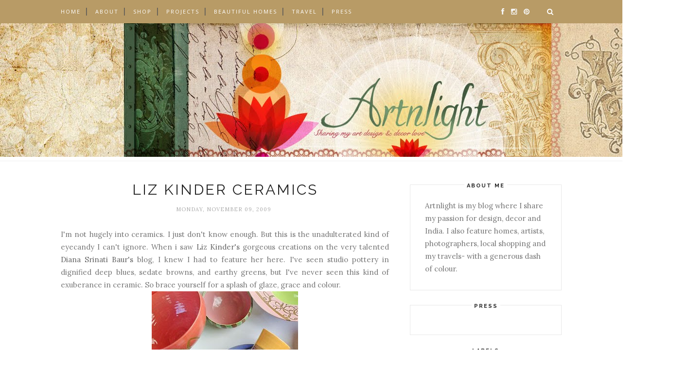

--- FILE ---
content_type: text/javascript; charset=UTF-8
request_url: https://artnlight.blogspot.com/feeds/posts/default/-/Liz%20Kinder?alt=json-in-script&callback=related_results_labels_thumbs&max-results=6
body_size: 10489
content:
// API callback
related_results_labels_thumbs({"version":"1.0","encoding":"UTF-8","feed":{"xmlns":"http://www.w3.org/2005/Atom","xmlns$openSearch":"http://a9.com/-/spec/opensearchrss/1.0/","xmlns$blogger":"http://schemas.google.com/blogger/2008","xmlns$georss":"http://www.georss.org/georss","xmlns$gd":"http://schemas.google.com/g/2005","xmlns$thr":"http://purl.org/syndication/thread/1.0","id":{"$t":"tag:blogger.com,1999:blog-562597929653434119"},"updated":{"$t":"2025-11-26T12:36:34.808-08:00"},"category":[{"term":"decor"},{"term":"travel"},{"term":"India"},{"term":"My work"},{"term":"Artists"},{"term":"Shopping"},{"term":"Beautiful Homes"},{"term":"Design"},{"term":"Fellow Bloggers"},{"term":"Inspiration"},{"term":"Photography"},{"term":"artnlight products"},{"term":"exhibition"},{"term":"creative"},{"term":"Architecture"},{"term":"About me"},{"term":"Typography"},{"term":"Give Away"},{"term":"Rajasthan"},{"term":"illustration"},{"term":"www.artnlight.in"},{"term":"Indian Decor"},{"term":"Decoupage"},{"term":"Indian art"},{"term":"Colours"},{"term":"artnlight"},{"term":"Interesting Spaces"},{"term":"Mumbai Shopping"},{"term":"Artnlight online Store"},{"term":"Ethnic decor"},{"term":"Mumbai"},{"term":"My home"},{"term":"Palaces of India"},{"term":"Artnlight Trays"},{"term":"Bhuj"},{"term":"Bombay"},{"term":"Kerala"},{"term":"Mention"},{"term":"My Projects"},{"term":"artnlight.in"},{"term":"furniture"},{"term":"interview"},{"term":"Artnlight Anniversary"},{"term":"Artnlight online shop"},{"term":"table decor"},{"term":"Art\u0026Light Products"},{"term":"Christine Mason Miller"},{"term":"Delhi"},{"term":"Serendipity"},{"term":"vintage"},{"term":"An Indian Summer"},{"term":"Bangalore"},{"term":"Bikaner"},{"term":"Chennai"},{"term":"Collaboration"},{"term":"Decor Exhibition"},{"term":"Fashion"},{"term":"Give-away"},{"term":"Happy Diwali"},{"term":"Morocco"},{"term":"Nagaland"},{"term":"Thank you"},{"term":"TinyFarm Studio"},{"term":"Wall art"},{"term":"book"},{"term":"2010"},{"term":"Arabic Calligraphy"},{"term":"Art Bazaar"},{"term":"Artnlight Mugs"},{"term":"Calligraphy"},{"term":"Ceramics"},{"term":"Desi Cool"},{"term":"Design Yatra 2007"},{"term":"Desire to Inspire Book"},{"term":"Dithi Chakraborthy"},{"term":"Dithi Mukherjee"},{"term":"Gratitude"},{"term":"Gujarat"},{"term":"History"},{"term":"Home decor shopping"},{"term":"Hornbill Festival"},{"term":"Indian Handicrafts"},{"term":"Jaipur"},{"term":"Jaisalmer"},{"term":"Kitsch"},{"term":"Kolkata"},{"term":"Kutch"},{"term":"Mora"},{"term":"Nisha Sainani"},{"term":"art \u0026 Light products"},{"term":"online shopping"},{"term":"\"Books at home\""},{"term":"Artnlight Boxes"},{"term":"Calcutta"},{"term":"Creative Entrepreneurs"},{"term":"DIY"},{"term":"Decor Event"},{"term":"Desi fashion"},{"term":"Designer Trays"},{"term":"Dhoop"},{"term":"Goa"},{"term":"Indian street art"},{"term":"Inspirers"},{"term":"Marrakech"},{"term":"Meena Kadri"},{"term":"Nilofer Suleman"},{"term":"Press"},{"term":"Riddhi Desai"},{"term":"SJC Designs"},{"term":"Sale"},{"term":"San Francisco"},{"term":"Shilo Suleman"},{"term":"South East Asian artefacts"},{"term":"Spring Summer 2014"},{"term":"Tray Designs"},{"term":"art by Aarohi"},{"term":"art\u0026light"},{"term":"cushions"},{"term":"entrepreneurship"},{"term":"fabric art"},{"term":"kye"},{"term":"product design"},{"term":"wallpaper"},{"term":"winner"},{"term":"\"Sri Lanka Must See\""},{"term":"2012"},{"term":"Aarohi Singh"},{"term":"Aarti Karwayun Chawda"},{"term":"Ahmedabad"},{"term":"Anaam"},{"term":"Anais Basu"},{"term":"Angels"},{"term":"Arbitrary"},{"term":"Archana Srinivas"},{"term":"Art"},{"term":"Art\u0026Light at Serendipity"},{"term":"Art\u0026light crockery"},{"term":"Arti Sandhu"},{"term":"Artnlight FB Contest"},{"term":"Artnlight Message Mugs"},{"term":"Baby Baniya"},{"term":"Bhau Daji Lad Museum"},{"term":"Blog banner design"},{"term":"Blue"},{"term":"Book shelves"},{"term":"Buddha"},{"term":"Buddhist Temple"},{"term":"Calender 2009"},{"term":"Calender 2014"},{"term":"Chandan Dubey photography"},{"term":"Chor Bazaar"},{"term":"Chrissie White"},{"term":"Designer Mugs"},{"term":"DithiTara"},{"term":"Dr. Bhau Daji Lad Museum"},{"term":"Elle Decor"},{"term":"Frames"},{"term":"GheeHappy"},{"term":"Goddess at Home"},{"term":"Handmade accessories"},{"term":"Handmade jewellery"},{"term":"Happy 2015"},{"term":"Hyderabad"},{"term":"INTACH"},{"term":"Indan Design Entrepreneur"},{"term":"Indian Design Entrepreneur"},{"term":"Indian Jewellery"},{"term":"Indian Weddings"},{"term":"Indian fashion"},{"term":"Indian style"},{"term":"Inspiration."},{"term":"Jaypore"},{"term":"Jodhpur"},{"term":"Junagad Fort"},{"term":"Kalighat"},{"term":"Kuldeep Kaur"},{"term":"Kyoorius Magazine"},{"term":"Leenata Shah"},{"term":"Loose Ends"},{"term":"Mae"},{"term":"Magazines"},{"term":"Mahindra Blues Festival 2012"},{"term":"Mandir Palace"},{"term":"Mandvi"},{"term":"Manju Tomar"},{"term":"McLeod Gunj"},{"term":"Mehrangad"},{"term":"Mug Festival"},{"term":"Munna on the Run"},{"term":"Museum Restoration"},{"term":"Naga tribes"},{"term":"Neutral colour"},{"term":"New Collection 2014"},{"term":"New Delhi"},{"term":"New year"},{"term":"Notebooks"},{"term":"Ordinary Sparkling Moments"},{"term":"Padmaja Krishnan"},{"term":"Padmanabhapuram Palace"},{"term":"Pecannoot"},{"term":"Prashant Varma"},{"term":"Restoration"},{"term":"Ritika Mittal"},{"term":"Savia Mahajan"},{"term":"Shilo Shiv Suleman"},{"term":"Ship building"},{"term":"Shweta Jain Chopra Designs"},{"term":"Sri Lanka"},{"term":"Street art"},{"term":"Teacup and saucer"},{"term":"The INSPIRERs Series"},{"term":"Tia Pakhi"},{"term":"Tinyfarm"},{"term":"Trays"},{"term":"Trunk show"},{"term":"Tunisia"},{"term":"Valentine Give away"},{"term":"Vikram Arora"},{"term":"Vogue.in"},{"term":"Wedding photography"},{"term":"WelcomHeritage"},{"term":"accessories"},{"term":"art for children"},{"term":"art gallery"},{"term":"artist"},{"term":"artnlight cushions"},{"term":"artnlight travel"},{"term":"artnlight website"},{"term":"bedroom"},{"term":"ceramic"},{"term":"coffee mug"},{"term":"crockery"},{"term":"decor for kids"},{"term":"eco fashion"},{"term":"embroidery"},{"term":"invite."},{"term":"jewellery"},{"term":"lamps"},{"term":"lights"},{"term":"mud mirror work"},{"term":"museum"},{"term":"music"},{"term":"nine lives"},{"term":"outdoors"},{"term":"paper"},{"term":"restaurant"},{"term":"sculpture"},{"term":"social media"},{"term":"stoneware"},{"term":"teacup"},{"term":"truck graphics"},{"term":"turquoise"},{"term":"2013"},{"term":"22VofLove"},{"term":"36% Discount"},{"term":"40% Sale"},{"term":"50mm"},{"term":"66 degrees.com"},{"term":"ATTIC"},{"term":"About mom."},{"term":"Absynthe Design"},{"term":"Aditi Prakash"},{"term":"Africa"},{"term":"Agashiye"},{"term":"Aghori's"},{"term":"Ahmedabad Must See"},{"term":"Ahmedabad Pol"},{"term":"Ahobila Muth"},{"term":"Albert Hall Museum"},{"term":"Ally"},{"term":"Amber Palace"},{"term":"Amer"},{"term":"Amethyst"},{"term":"Amit Gudibanda"},{"term":"Amma"},{"term":"Amor Fati"},{"term":"Anavila"},{"term":"Anek designs"},{"term":"Announcement"},{"term":"Antiques"},{"term":"Apartment Therapy"},{"term":"Aparupa Ghosh"},{"term":"Apurva Kothari"},{"term":"Aradhana Nagpal"},{"term":"Art \u0026 light Circular trays"},{"term":"Art Attack Exhibition."},{"term":"Art Bengaluru 2013"},{"term":"Art Donovan"},{"term":"Art Escape 09"},{"term":"Art Musings"},{"term":"Art\u0026light at KGAF 2015"},{"term":"Artemis"},{"term":"Artnlight 2013"},{"term":"Artnlight Valentine Frames. Valentines day products"},{"term":"Artnlight Year-End Sale"},{"term":"Artnlight circular trays"},{"term":"Artnlight in Harvey Nichols"},{"term":"Asian Paints"},{"term":"Athena"},{"term":"Attukal Bhagavati Temple"},{"term":"Audio Engineer"},{"term":"BBC Good Homes India"},{"term":"Bansky"},{"term":"Bathroom"},{"term":"Baur Bed and Breakfast"},{"term":"Bawa Brothers"},{"term":"Beach house"},{"term":"Beetle and Bottle"},{"term":"Benjamin Franklin"},{"term":"Better Homes and Gardens"},{"term":"Beverage"},{"term":"Bevis Bawa"},{"term":"Bhagsu Valley Resort"},{"term":"Bhairon Vilas"},{"term":"Bhang"},{"term":"Bhavna Bhatnagar"},{"term":"Black Taxi"},{"term":"Bliss"},{"term":"Block print"},{"term":"Blogadda"},{"term":"Bloggers"},{"term":"Blogging"},{"term":"Blue Wood Lotus Design"},{"term":"Bodhi Tree"},{"term":"Book Launch"},{"term":"Book review"},{"term":"Brie Williams"},{"term":"Brief Gardens"},{"term":"Buddhism"},{"term":"Business Coaching"},{"term":"By Hand From the Heart"},{"term":"CKS"},{"term":"Cal Lane"},{"term":"Calender 2016"},{"term":"Canvas bags"},{"term":"Casablanca"},{"term":"Casey Ligon"},{"term":"Chai"},{"term":"Chanda Chaudhary"},{"term":"Chandan Dubey home"},{"term":"Channaptna"},{"term":"Christmas"},{"term":"Christmas Bazaar at Blue Frog."},{"term":"Christmas Shopping."},{"term":"Cinnamon"},{"term":"Circular Trays"},{"term":"Clay Angels"},{"term":"Clothes"},{"term":"Club Mahindra Resort"},{"term":"Co-working space"},{"term":"Colette and Yvonne"},{"term":"Collections"},{"term":"ColourNext 2012"},{"term":"ColourNext Dialogues"},{"term":"Conservation"},{"term":"Copper accents"},{"term":"Copper artefacts"},{"term":"Coppre"},{"term":"Country Living"},{"term":"Courageous Living"},{"term":"Curtain Raiser"},{"term":"DIY kit"},{"term":"Dallas"},{"term":"Dambulla Caves"},{"term":"Dana Tanamachi"},{"term":"Danielle Winter"},{"term":"Dar Bibine"},{"term":"Dar Dhiafa."},{"term":"Dar Khalifa"},{"term":"Daram"},{"term":"Day"},{"term":"Debbie Hayes"},{"term":"Debi Treloar"},{"term":"Designer Fans"},{"term":"Desiree Bradford"},{"term":"Deval Ambani"},{"term":"Devi Garh"},{"term":"Dhoop Store"},{"term":"Diana Srinati Baur"},{"term":"Digital Art."},{"term":"Dining"},{"term":"Dinner plates"},{"term":"Dish Collection"},{"term":"Diti Kotecha"},{"term":"Divya Anand"},{"term":"Diwali Decor"},{"term":"Dos and dont's"},{"term":"Down To Earth"},{"term":"Dungarpur"},{"term":"Durga Puja"},{"term":"Ecstasy"},{"term":"Eduardo Recife"},{"term":"Elan"},{"term":"Elizabeth Maxson"},{"term":"Elsa Mora"},{"term":"Embellisher"},{"term":"Eucalyptus"},{"term":"Fall"},{"term":"Fans"},{"term":"Faux"},{"term":"Flash Sale"},{"term":"Following your passion"},{"term":"Four Seasons Hotel"},{"term":"Fuschia Tree"},{"term":"Gallery Pioneer"},{"term":"Georgianna Lane"},{"term":"Giant Robot"},{"term":"Godrej Interio"},{"term":"Good Earth"},{"term":"GoodHomes Bloggers Meet"},{"term":"GoodHomes Magazine. GoodHomes for Art"},{"term":"Goodie Bag"},{"term":"Gulabi Gang"},{"term":"Gulzar"},{"term":"Gulzar Homestay"},{"term":"Handmade Angels"},{"term":"Happy 2013"},{"term":"Happy 2017"},{"term":"Happy Products"},{"term":"HariKumar M Nair"},{"term":"Harshali Mohite"},{"term":"Harvey Nichols"},{"term":"Harvey Nichols Ramadan Caravan"},{"term":"Harvey Nichols Riyadh"},{"term":"Haveli"},{"term":"Heetal Dattani"},{"term":"Hemant Anant Jain"},{"term":"Heritage"},{"term":"Hill station"},{"term":"Himanshu Verma"},{"term":"Hindustan Times"},{"term":"Home Stay"},{"term":"Home decor"},{"term":"Home linen"},{"term":"Homestay"},{"term":"House of MG"},{"term":"INK talk"},{"term":"Ideal Home and Garden Magazine"},{"term":"Incheon"},{"term":"Indian Entrepreneur"},{"term":"Indian National Anthem"},{"term":"Indian Palace"},{"term":"Indian design blog"},{"term":"Indian drink brand"},{"term":"Indibloggies nominations"},{"term":"Indo western"},{"term":"Instagram"},{"term":"Ispirato"},{"term":"Italy"},{"term":"Jantar Mantar"},{"term":"Jodha Akbar"},{"term":"Joy"},{"term":"JoyStreet"},{"term":"KGAF 2015"},{"term":"Kala Ghoda"},{"term":"KalaGhoda Festival 08"},{"term":"KalaGhoda Festival 09"},{"term":"KalaGhoda Festival 2010"},{"term":"Kalamkari"},{"term":"Kali Ghat"},{"term":"Kali Puja"},{"term":"Kanika Bahl"},{"term":"Karen Ingram"},{"term":"Karni Mata"},{"term":"Karthik Vaidyanathan. Varnam"},{"term":"Kashid"},{"term":"Kathakali"},{"term":"Katrin Cargill"},{"term":"Katrin Olina"},{"term":"Kaup Beach"},{"term":"Kavita Rayirath"},{"term":"Kayu Inspirations"},{"term":"Keep creating"},{"term":"Kerala Architecture."},{"term":"Kerala Backwaters"},{"term":"Kerala Temple architecture"},{"term":"Kerala Tourism"},{"term":"Khotachi Wadi"},{"term":"Khoya ipad app"},{"term":"Kirtan"},{"term":"Kishani Perera"},{"term":"Kishmish clothing"},{"term":"Krishna Das Concert"},{"term":"Kumartoli"},{"term":"Kumbh Mela"},{"term":"Kumbh Mela 2013"},{"term":"Kumortuli"},{"term":"Lacuna"},{"term":"Lalit Kala Academy"},{"term":"Lamp"},{"term":"Laurie Baker"},{"term":"Leehkin"},{"term":"Leisure"},{"term":"Lighting"},{"term":"Lime Road"},{"term":"LimeRoad"},{"term":"Livin Art"},{"term":"Living a creative life"},{"term":"Liz Kinder"},{"term":"LookBook"},{"term":"Lotus League of Artisans"},{"term":"Louis Vuitton"},{"term":"Lulu DK"},{"term":"Madhu Gopalan Photography"},{"term":"Madras Terrace house"},{"term":"Magic Wand Creations"},{"term":"MahaKumbh 2013"},{"term":"Maharashtra"},{"term":"Maira Kalman"},{"term":"Mangalore"},{"term":"Maram"},{"term":"Marble inlay"},{"term":"Marian Bantjes"},{"term":"Matheran"},{"term":"Matsya"},{"term":"Mcleod Ganj"},{"term":"Meena Sriram"},{"term":"Megha Punater"},{"term":"Mehrangarh Fort"},{"term":"Melanje"},{"term":"Message Mugs"},{"term":"Metal art"},{"term":"Mia Linnman"},{"term":"Micheal Young"},{"term":"Midday"},{"term":"Mike Ming"},{"term":"Ministry of New"},{"term":"Misha Gudibanda"},{"term":"Monochrome"},{"term":"Montreal"},{"term":"Moodboards"},{"term":"Mothers Day"},{"term":"Mugs"},{"term":"Mumbai."},{"term":"Munnar"},{"term":"Must do in Mumbai"},{"term":"Musubi"},{"term":"Nachana Haveli"},{"term":"Naga Baba"},{"term":"Naga Baba's"},{"term":"Naga Warriors"},{"term":"Naga women"},{"term":"Natural Farming"},{"term":"Neem Karoli Baba"},{"term":"Neha Gandhi"},{"term":"Neha Kamath"},{"term":"Neha Mahidhar"},{"term":"New Internationalist"},{"term":"New Orleans"},{"term":"Nikheel Aphale"},{"term":"Nisha Sainani Label"},{"term":"No Nasties"},{"term":"Nomad"},{"term":"Nostos"},{"term":"Nostos furniture store"},{"term":"Novotel Spa"},{"term":"OUATT"},{"term":"Obliq"},{"term":"Once Upon A Tea Time Design Stories"},{"term":"Onitaa"},{"term":"Orange Bicycle"},{"term":"P'tit Habibi"},{"term":"Paarisha"},{"term":"Padmanabha Swamy Temple"},{"term":"Palace"},{"term":"Palma de Mallorca"},{"term":"Pampasutra"},{"term":"Paper products"},{"term":"PaperBoat Drinks"},{"term":"Pardon My Hindi"},{"term":"Patisserie"},{"term":"Paul Barbera"},{"term":"Peace"},{"term":"Peacock Boxes"},{"term":"Pilgrimage"},{"term":"Pinaki"},{"term":"Pinterest"},{"term":"Plat Clan"},{"term":"Plum Chutney"},{"term":"Polka"},{"term":"Ponmudi"},{"term":"Poonchh Collection"},{"term":"Poovar Backwaters"},{"term":"Prayer flag"},{"term":"Preeti Menon"},{"term":"Prints"},{"term":"Priya Iyer of OUATT"},{"term":"Priya sebastian"},{"term":"Pujo"},{"term":"Pure Ghee Designs"},{"term":"Qreoh"},{"term":"Quad"},{"term":"Quarter plates"},{"term":"Rachana Reddy"},{"term":"RadhaKrishna Munny"},{"term":"Radio Interview"},{"term":"Rajasthan Theme Table Mats"},{"term":"Ranbanka Palace"},{"term":"Rashmi Ranade"},{"term":"Rat temple"},{"term":"Rebecca Thuss"},{"term":"Recyclewala Films"},{"term":"Red Earth"},{"term":"Red Polka"},{"term":"Reshom"},{"term":"Reza Abedini"},{"term":"Richard Pearse"},{"term":"Roadsworth"},{"term":"Rob Ryan"},{"term":"Rob and Lauren"},{"term":"Runjhun Jain"},{"term":"SOPA"},{"term":"Sagar"},{"term":"Sampada Chaudhari"},{"term":"Sampat Pal"},{"term":"San Francisco skyline"},{"term":"Sanjay Nanda"},{"term":"Sanna Annukka"},{"term":"Santosh Jain"},{"term":"Sapan More"},{"term":"Saskia"},{"term":"Saudades"},{"term":"Season of Gratitude"},{"term":"Serendipity Delhi"},{"term":"Shallay Bartholomew"},{"term":"Shelly Kommers"},{"term":"Shiva"},{"term":"Shoot"},{"term":"Shopo"},{"term":"Shrikantheshawaram Temple"},{"term":"Silent Indian National Anthem."},{"term":"Sky Goodies"},{"term":"SkyGoodies"},{"term":"Slow.Useless"},{"term":"Smile"},{"term":"Solid Frog"},{"term":"Somerset Studio"},{"term":"Sonu Sood"},{"term":"Sophie Adde"},{"term":"South Indian temple"},{"term":"Southern Living Magazine"},{"term":"Spiritual"},{"term":"Stationery"},{"term":"Stop SOPA"},{"term":"Stuffed animals"},{"term":"Sunshine Freedom and a little flower"},{"term":"Syu"},{"term":"Syu India"},{"term":"TED talk"},{"term":"Table Mats"},{"term":"Tagged"},{"term":"Tahir Shah"},{"term":"Tangerine Arts Studio"},{"term":"Tanvi Mehra"},{"term":"Tea light holders"},{"term":"Temple"},{"term":"Temple architechture"},{"term":"Thali"},{"term":"Than"},{"term":"Thaneeya art"},{"term":"The Ajith Bhawan"},{"term":"The Blue Matsya"},{"term":"The Caliphs House"},{"term":"The Conscious Booksmith"},{"term":"The Cool Hunting Show"},{"term":"The Fan Studio"},{"term":"The Fearless Collective"},{"term":"The Gulabi Gang Art Project"},{"term":"The Society Inc"},{"term":"The dreaming press"},{"term":"The retyrement Plan"},{"term":"The sole sisters"},{"term":"Things I learnt in 2010"},{"term":"Things Thai"},{"term":"Things to do in Kerala"},{"term":"Tinos"},{"term":"Tissue Boxes"},{"term":"Tribal Route"},{"term":"Tricia Guild"},{"term":"Trivandrum"},{"term":"Trivandrum Temples"},{"term":"Tshirts"},{"term":"Tsuglagkhang"},{"term":"Udai Bilas Palace"},{"term":"Union Square"},{"term":"Upload and Transform Contest"},{"term":"Vaikuntham"},{"term":"Valentine 2013"},{"term":"Valentine day gifting"},{"term":"Veg food in the west coast of U.S.A."},{"term":"Velha Goa"},{"term":"Vineeta Nair"},{"term":"Vintage Map Bird Tray"},{"term":"Vintage Map Rose Tray"},{"term":"Vintage cushions"},{"term":"Wall painting"},{"term":"Wall project"},{"term":"Wary Meyers"},{"term":"Whats cooking Today"},{"term":"William Morris"},{"term":"Windows"},{"term":"Wooden Palace"},{"term":"Year end"},{"term":"Yellena James"},{"term":"Yellow"},{"term":"Yellow Button"},{"term":"Zaheer Mirza"},{"term":"abundance"},{"term":"advertising"},{"term":"advice"},{"term":"artnlight at Kalaghoda"},{"term":"associations"},{"term":"beachside"},{"term":"black"},{"term":"brave new 2017"},{"term":"budding novelist"},{"term":"candles"},{"term":"celebration"},{"term":"chanting"},{"term":"chettinad"},{"term":"children's room decor"},{"term":"communication"},{"term":"concert"},{"term":"cotton"},{"term":"culture"},{"term":"curtains"},{"term":"cushion covers"},{"term":"decorative Boxes"},{"term":"design worshop"},{"term":"designboom"},{"term":"designer bags"},{"term":"designer cushion covers"},{"term":"doll making"},{"term":"drapes"},{"term":"etsy"},{"term":"farming."},{"term":"fashion."},{"term":"fresco"},{"term":"fridge magnets"},{"term":"fun"},{"term":"funky"},{"term":"furniture store"},{"term":"garden"},{"term":"going independent."},{"term":"greek home"},{"term":"guest post"},{"term":"hand painted Cakes"},{"term":"home tour"},{"term":"invite. invitation."},{"term":"ispaceart"},{"term":"jain temple"},{"term":"kootut murut"},{"term":"landscaping"},{"term":"laptops"},{"term":"made in india"},{"term":"mirrors"},{"term":"mumbai decor store"},{"term":"mural"},{"term":"my design"},{"term":"nature"},{"term":"no preservative"},{"term":"paper cutting"},{"term":"performing arts"},{"term":"post cards"},{"term":"pottery"},{"term":"rest"},{"term":"review"},{"term":"sarees"},{"term":"seaside"},{"term":"shopo.in"},{"term":"soft drink"},{"term":"souvenirs"},{"term":"spiritual India"},{"term":"still photography"},{"term":"stray dog welfare"},{"term":"styling"},{"term":"succulent care"},{"term":"succulents"},{"term":"surface design"},{"term":"table top photography"},{"term":"the Sea"},{"term":"tiles"},{"term":"toast"},{"term":"trust"},{"term":"unbox festival"},{"term":"vintage Table Mats"},{"term":"vote for me"},{"term":"window display"},{"term":"winner post. Dithi"},{"term":"wooden Boxes"},{"term":"wooden book covers"},{"term":"writer"},{"term":"writing a book"}],"title":{"type":"text","$t":"artnlight"},"subtitle":{"type":"html","$t":""},"link":[{"rel":"http://schemas.google.com/g/2005#feed","type":"application/atom+xml","href":"https:\/\/artnlight.blogspot.com\/feeds\/posts\/default"},{"rel":"self","type":"application/atom+xml","href":"https:\/\/www.blogger.com\/feeds\/562597929653434119\/posts\/default\/-\/Liz+Kinder?alt=json-in-script\u0026max-results=6"},{"rel":"alternate","type":"text/html","href":"https:\/\/artnlight.blogspot.com\/search\/label\/Liz%20Kinder"},{"rel":"hub","href":"http://pubsubhubbub.appspot.com/"}],"author":[{"name":{"$t":"Vineeta"},"uri":{"$t":"http:\/\/www.blogger.com\/profile\/11342570175344803938"},"email":{"$t":"noreply@blogger.com"},"gd$image":{"rel":"http://schemas.google.com/g/2005#thumbnail","width":"32","height":"24","src":"\/\/blogger.googleusercontent.com\/img\/b\/R29vZ2xl\/AVvXsEixoX5KwRJlgo06Oe3_fTngE4elIuEsenykcjhtnKw4gRm7inBEkx13dJeIFxtYdvzuHSESm7zH-fVzwsWe_XrMJ1ZL90AdrRZfTBWhAw-XYjpqHZPKxQbHxNJ3ras5zP4\/s150\/icon2.jpg"}}],"generator":{"version":"7.00","uri":"http://www.blogger.com","$t":"Blogger"},"openSearch$totalResults":{"$t":"1"},"openSearch$startIndex":{"$t":"1"},"openSearch$itemsPerPage":{"$t":"6"},"entry":[{"id":{"$t":"tag:blogger.com,1999:blog-562597929653434119.post-3018601794553367174"},"published":{"$t":"2009-11-09T01:15:00.000-08:00"},"updated":{"$t":"2009-11-09T07:15:51.672-08:00"},"category":[{"scheme":"http://www.blogger.com/atom/ns#","term":"Ceramics"},{"scheme":"http://www.blogger.com/atom/ns#","term":"Liz Kinder"}],"title":{"type":"text","$t":"Liz Kinder Ceramics"},"content":{"type":"html","$t":"\u003Cdiv\u003E\u003Cdiv\u003E I'm not hugely into ceramics. I just don't know enough. But this is the unadulterated kind of eyecandy I can't ignore. When i saw \u003Ca href=\"http:\/\/lizkinder.com\/glossy.shtml\"\u003ELiz Kinder's \u003C\/a\u003Egorgeous creations on the very talented \u003Ca href=\"http:\/\/creativestructures.blogspot.com\/\"\u003EDiana Srinati Baur's \u003C\/a\u003Eblog, I knew I had to feature her here. I've seen studio pottery in dignified deep blues, sedate browns, and earthy greens, but I've never seen this kind of exuberance in ceramic. So brace yourself for a splash of glaze, grace and colour.\u003Cbr \/\u003E\u003C\/div\u003E\u003Cdiv align=\"center\"\u003E\u003Ca href=\"https:\/\/blogger.googleusercontent.com\/img\/b\/R29vZ2xl\/AVvXsEgmg1T00Jfl0n7bNMBAQ5vHhHFTNNM6yZR7nyn5RQvXJweW68lAzYlp54MsegKo4I0ekIFSJkLLjBOFgtQAMdM7JwVL59-Ir3WeOwPl0f3BPG63i7x5qL_y8ORb3V5O1jN-ZWw2_jJkz7s\/s1600-h\/red_group.jpg\"\u003E\u003Cimg id=\"BLOGGER_PHOTO_ID_5402117642407288530\" style=\"DISPLAY: block; MARGIN: 0px auto 10px; WIDTH: 301px; CURSOR: hand; HEIGHT: 300px; TEXT-ALIGN: center\" alt=\"\" src=\"https:\/\/blogger.googleusercontent.com\/img\/b\/R29vZ2xl\/AVvXsEgmg1T00Jfl0n7bNMBAQ5vHhHFTNNM6yZR7nyn5RQvXJweW68lAzYlp54MsegKo4I0ekIFSJkLLjBOFgtQAMdM7JwVL59-Ir3WeOwPl0f3BPG63i7x5qL_y8ORb3V5O1jN-ZWw2_jJkz7s\/s400\/red_group.jpg\" border=\"0\" \/\u003E\u003C\/a\u003E happy swirls mix purple and yellow\u003Cbr \/\u003E\u003Cbr \/\u003E\u003Cdiv\u003E\u003Ca href=\"https:\/\/blogger.googleusercontent.com\/img\/b\/R29vZ2xl\/AVvXsEiXS7rZikqEcYDfFaTl0nCluzN40CH4t_fDpKxWFQWB79B02xf3JF8JlKeHk3mxs4gMC_o-H46ctEb8XC5zuAWhHIMa0Qshrk6YcFud2ftjK269fA8IFdmgnne9ra6x_zj03Cw4sR_-fOc\/s1600-h\/red_03.jpg\"\u003E\u003Cimg id=\"BLOGGER_PHOTO_ID_5402117638610411698\" style=\"DISPLAY: block; MARGIN: 0px auto 10px; WIDTH: 400px; CURSOR: hand; HEIGHT: 299px; TEXT-ALIGN: center\" alt=\"\" src=\"https:\/\/blogger.googleusercontent.com\/img\/b\/R29vZ2xl\/AVvXsEiXS7rZikqEcYDfFaTl0nCluzN40CH4t_fDpKxWFQWB79B02xf3JF8JlKeHk3mxs4gMC_o-H46ctEb8XC5zuAWhHIMa0Qshrk6YcFud2ftjK269fA8IFdmgnne9ra6x_zj03Cw4sR_-fOc\/s400\/red_03.jpg\" border=\"0\" \/\u003E\u003C\/a\u003E colour me bright!\u003Cbr \/\u003E\u003Cbr \/\u003E\u003Cdiv\u003E\u003Ca href=\"https:\/\/blogger.googleusercontent.com\/img\/b\/R29vZ2xl\/AVvXsEhtTlFNToTl57xn49hRTXQ-hFi1MsCWgQGqDA2EHiK9wcIkNm6rlE7K8wf-_Js-ceBeO-2XypZTcaZPJUaK3jRLzEVMwBB9JHAz1XCLqiCCu6gLaunrM2MRcmJoa67-FSS1mUPAiik0k-Y\/s1600-h\/red_01.jpg\"\u003E\u003Cimg id=\"BLOGGER_PHOTO_ID_5402117633733506114\" style=\"DISPLAY: block; MARGIN: 0px auto 10px; WIDTH: 383px; CURSOR: hand; HEIGHT: 300px; TEXT-ALIGN: center\" alt=\"\" src=\"https:\/\/blogger.googleusercontent.com\/img\/b\/R29vZ2xl\/AVvXsEhtTlFNToTl57xn49hRTXQ-hFi1MsCWgQGqDA2EHiK9wcIkNm6rlE7K8wf-_Js-ceBeO-2XypZTcaZPJUaK3jRLzEVMwBB9JHAz1XCLqiCCu6gLaunrM2MRcmJoa67-FSS1mUPAiik0k-Y\/s400\/red_01.jpg\" border=\"0\" \/\u003E\u003C\/a\u003Esunny side up :)\u003Cbr \/\u003E\u003Cdiv\u003E\u003Ca href=\"https:\/\/blogger.googleusercontent.com\/img\/b\/R29vZ2xl\/AVvXsEj94cJxps_KCkfYXJGb-PMO6SbLWQwQj_ddDWGXizwMLWPH6bWUA8FRxawwWCcKwQtvBwdShr811hW3j02-uSL5_XslyzwbOC9wtgjn_vB_7FxEGyoLKbBuSbqXZgYWHRlNieMK4eJ29T8\/s1600-h\/glossy_group.jpg\"\u003E\u003Cimg id=\"BLOGGER_PHOTO_ID_5402117351245182610\" style=\"DISPLAY: block; MARGIN: 0px auto 10px; WIDTH: 372px; CURSOR: hand; HEIGHT: 300px; TEXT-ALIGN: center\" alt=\"\" src=\"https:\/\/blogger.googleusercontent.com\/img\/b\/R29vZ2xl\/AVvXsEj94cJxps_KCkfYXJGb-PMO6SbLWQwQj_ddDWGXizwMLWPH6bWUA8FRxawwWCcKwQtvBwdShr811hW3j02-uSL5_XslyzwbOC9wtgjn_vB_7FxEGyoLKbBuSbqXZgYWHRlNieMK4eJ29T8\/s400\/glossy_group.jpg\" border=\"0\" \/\u003E\u003C\/a\u003E stripes and swirls\u003Ca href=\"https:\/\/blogger.googleusercontent.com\/img\/b\/R29vZ2xl\/AVvXsEhmVkfyGQP0PwDyN5bBFP_bmKy7iGTEb4h7X4A1opRgCVzT2rKghcCexJXutYCMZAFDZclW7Mw2oPrBbAOVlPUgqrsdnSF-uslt8qAZjNpSX8jEKqX69lCnaAZOPjL-iOcBCK4s79csHkY\/s1600-h\/glossy_01.jpg\"\u003E\u003Cimg id=\"BLOGGER_PHOTO_ID_5402117344328831906\" style=\"DISPLAY: block; MARGIN: 0px auto 10px; WIDTH: 400px; CURSOR: hand; HEIGHT: 288px; TEXT-ALIGN: center\" alt=\"\" src=\"https:\/\/blogger.googleusercontent.com\/img\/b\/R29vZ2xl\/AVvXsEhmVkfyGQP0PwDyN5bBFP_bmKy7iGTEb4h7X4A1opRgCVzT2rKghcCexJXutYCMZAFDZclW7Mw2oPrBbAOVlPUgqrsdnSF-uslt8qAZjNpSX8jEKqX69lCnaAZOPjL-iOcBCK4s79csHkY\/s400\/glossy_01.jpg\" border=\"0\" \/\u003E\u003C\/a\u003Ei just love this strong design\u003Ca href=\"https:\/\/blogger.googleusercontent.com\/img\/b\/R29vZ2xl\/AVvXsEjj_4hMBu_9F_3Q8APa-c696CXmcAJj5P4nPNjP4IkmljxiypUA05sbHLGjxOgHXws7Nx45aOPA3_TeoNMgRAAy6Lm13oat_Sclau35jIm2elWKUCJn_jEsWijTZtZMLZomMlTyNny1Ysw\/s1600-h\/glossy_02b.jpg\"\u003E\u003Cimg id=\"BLOGGER_PHOTO_ID_5402117340892908594\" style=\"DISPLAY: block; MARGIN: 0px auto 10px; WIDTH: 400px; CURSOR: hand; HEIGHT: 278px; TEXT-ALIGN: center\" alt=\"\" src=\"https:\/\/blogger.googleusercontent.com\/img\/b\/R29vZ2xl\/AVvXsEjj_4hMBu_9F_3Q8APa-c696CXmcAJj5P4nPNjP4IkmljxiypUA05sbHLGjxOgHXws7Nx45aOPA3_TeoNMgRAAy6Lm13oat_Sclau35jIm2elWKUCJn_jEsWijTZtZMLZomMlTyNny1Ysw\/s400\/glossy_02b.jpg\" border=\"0\" \/\u003E\u003C\/a\u003E\u003C\/div\u003E\u003Cdiv\u003ECheerful blues\u003C\/div\u003E\u003Cdiv\u003E\u003Ca href=\"https:\/\/blogger.googleusercontent.com\/img\/b\/R29vZ2xl\/AVvXsEhWvtM1hFMS3hiVdx_FhcQ8kyfpWMDZvqvrYY9LpXwfxGsvz9K0Q0nRqh6J5pe4g9lU0PwW_CTEBRTEaVaVsQsdQHZTfUNkm6cNCeMy5EE589D6-2P-1yq9Rn2r7JsJJ5NaaRYtOj2LHkA\/s1600-h\/stone_01.jpg\"\u003E\u003Cimg id=\"BLOGGER_PHOTO_ID_5402118260723575458\" style=\"DISPLAY: block; MARGIN: 0px auto 10px; WIDTH: 400px; CURSOR: hand; HEIGHT: 248px; TEXT-ALIGN: center\" alt=\"\" src=\"https:\/\/blogger.googleusercontent.com\/img\/b\/R29vZ2xl\/AVvXsEhWvtM1hFMS3hiVdx_FhcQ8kyfpWMDZvqvrYY9LpXwfxGsvz9K0Q0nRqh6J5pe4g9lU0PwW_CTEBRTEaVaVsQsdQHZTfUNkm6cNCeMy5EE589D6-2P-1yq9Rn2r7JsJJ5NaaRYtOj2LHkA\/s400\/stone_01.jpg\" border=\"0\" \/\u003E\u003C\/a\u003E This is so cool\u003Cbr \/\u003E\u003Cdiv\u003E\u003Ca href=\"https:\/\/blogger.googleusercontent.com\/img\/b\/R29vZ2xl\/AVvXsEgvwLe2Su2Cb9fN84jMadWG2H696W-Nbiwkkgpa0PjF5aE3O5VUquqEnlZXoFVHe_JvxtrH0HRGzkEtdw_cCrzGTGKkdpe-71U1GZkGZVM3Ff-p4YvcqtAvfsX-ObdtkAQtRJok55HwA-I\/s1600-h\/striped_03.jpg\"\u003E\u003Cimg id=\"BLOGGER_PHOTO_ID_5402118256448959490\" style=\"DISPLAY: block; MARGIN: 0px auto 10px; WIDTH: 400px; CURSOR: hand; HEIGHT: 280px; TEXT-ALIGN: center\" alt=\"\" src=\"https:\/\/blogger.googleusercontent.com\/img\/b\/R29vZ2xl\/AVvXsEgvwLe2Su2Cb9fN84jMadWG2H696W-Nbiwkkgpa0PjF5aE3O5VUquqEnlZXoFVHe_JvxtrH0HRGzkEtdw_cCrzGTGKkdpe-71U1GZkGZVM3Ff-p4YvcqtAvfsX-ObdtkAQtRJok55HwA-I\/s400\/striped_03.jpg\" border=\"0\" \/\u003E\u003C\/a\u003E Such a vivid green\u0026amp; all shiney too\u003Cbr \/\u003E\u003Cdiv\u003E\u003Ca href=\"https:\/\/blogger.googleusercontent.com\/img\/b\/R29vZ2xl\/AVvXsEhLNJ5Hg7aNOI6ZUo2V9nKM1dmzep0LramrHRW_tW8BqdOzKHj7LA4q8ssPsjLkskoSeIh77XnJKL6vSfQNumPEgUS0lQC2Tm8yrCfagfGODbvszRXVGr5Zqj37y-lE_7oo9qr11nCt_pc\/s1600-h\/striped_04.jpg\"\u003E\u003Cimg id=\"BLOGGER_PHOTO_ID_5402118251606072530\" style=\"DISPLAY: block; MARGIN: 0px auto 10px; WIDTH: 396px; CURSOR: hand; HEIGHT: 300px; TEXT-ALIGN: center\" alt=\"\" src=\"https:\/\/blogger.googleusercontent.com\/img\/b\/R29vZ2xl\/AVvXsEhLNJ5Hg7aNOI6ZUo2V9nKM1dmzep0LramrHRW_tW8BqdOzKHj7LA4q8ssPsjLkskoSeIh77XnJKL6vSfQNumPEgUS0lQC2Tm8yrCfagfGODbvszRXVGr5Zqj37y-lE_7oo9qr11nCt_pc\/s400\/striped_04.jpg\" border=\"0\" \/\u003E\u003C\/a\u003E paint the town red with this\u003Cbr \/\u003E\u003Cdiv\u003E\u003Ca href=\"https:\/\/blogger.googleusercontent.com\/img\/b\/R29vZ2xl\/AVvXsEigAUPnbBe3XMsXNgcR6V5PhRIT1Xqj_zP1LR3x4ILW6uZyjE_m8yNO9jaSnSTDwXcNVSIaHPo0ieQWI5-b11VsSsNs1OnIG7Ex64aR-1WVw37AqXiBf3WSDTESB_2Q0r7rkT0kQ9q8TBc\/s1600-h\/urban_01.jpg\"\u003E\u003Cimg id=\"BLOGGER_PHOTO_ID_5402118244953915442\" style=\"DISPLAY: block; MARGIN: 0px auto 10px; WIDTH: 390px; CURSOR: hand; HEIGHT: 300px; TEXT-ALIGN: center\" alt=\"\" src=\"https:\/\/blogger.googleusercontent.com\/img\/b\/R29vZ2xl\/AVvXsEigAUPnbBe3XMsXNgcR6V5PhRIT1Xqj_zP1LR3x4ILW6uZyjE_m8yNO9jaSnSTDwXcNVSIaHPo0ieQWI5-b11VsSsNs1OnIG7Ex64aR-1WVw37AqXiBf3WSDTESB_2Q0r7rkT0kQ9q8TBc\/s400\/urban_01.jpg\" border=\"0\" \/\u003E\u003C\/a\u003EAll colours from the earth to the sun\u003Cbr \/\u003E\u003Cdiv\u003E\u003Ca href=\"https:\/\/blogger.googleusercontent.com\/img\/b\/R29vZ2xl\/AVvXsEiDUUoDQwqDDkRf2YFVacdW_xsMoGct9dgtJISIoYi5LrTQo0E3i7p3eLXRUR2F69IDedA3Mma5YhSDOba4HcwO5RraoyYUtpb0bNbHwVNDHn8C9fL4gQok0cC5FsDvfl2FV6KcF_1fDA8\/s1600-h\/urban_group.jpg\"\u003E\u003Cimg id=\"BLOGGER_PHOTO_ID_5402118243323409266\" style=\"DISPLAY: block; MARGIN: 0px auto 10px; WIDTH: 351px; CURSOR: hand; HEIGHT: 300px; TEXT-ALIGN: center\" alt=\"\" src=\"https:\/\/blogger.googleusercontent.com\/img\/b\/R29vZ2xl\/AVvXsEiDUUoDQwqDDkRf2YFVacdW_xsMoGct9dgtJISIoYi5LrTQo0E3i7p3eLXRUR2F69IDedA3Mma5YhSDOba4HcwO5RraoyYUtpb0bNbHwVNDHn8C9fL4gQok0cC5FsDvfl2FV6KcF_1fDA8\/s400\/urban_group.jpg\" border=\"0\" \/\u003E\u003C\/a\u003E\u003C\/div\u003E\u003C\/div\u003E\u003C\/div\u003E\u003C\/div\u003E\u003Cdiv\u003E\u003Cdiv\u003E fun, fun fun!\u003Cbr \/\u003E\u003Cdiv\u003E\u003Ca href=\"https:\/\/blogger.googleusercontent.com\/img\/b\/R29vZ2xl\/AVvXsEiptILfSJ3xVtniqNU8HVPnU03WzGKTClkEskk-RiCCEBoYpY-5LYUSCgt5PhPN1kNUH63EGOIbcyxVYkK7SP2IoYK3re4LlTdK3CePtRQngSAjz4CU_Ar1HjF6j1I0-V_m5Jp9aXcwox4\/s1600-h\/dots_group.jpg\"\u003E\u003Cimg id=\"BLOGGER_PHOTO_ID_5402117163915998306\" style=\"DISPLAY: block; MARGIN: 0px auto 10px; WIDTH: 400px; CURSOR: hand; HEIGHT: 299px; TEXT-ALIGN: center\" alt=\"\" src=\"https:\/\/blogger.googleusercontent.com\/img\/b\/R29vZ2xl\/AVvXsEiptILfSJ3xVtniqNU8HVPnU03WzGKTClkEskk-RiCCEBoYpY-5LYUSCgt5PhPN1kNUH63EGOIbcyxVYkK7SP2IoYK3re4LlTdK3CePtRQngSAjz4CU_Ar1HjF6j1I0-V_m5Jp9aXcwox4\/s400\/dots_group.jpg\" border=\"0\" \/\u003E\u003C\/a\u003E we are dotty!\u003Cbr \/\u003E\u003Cdiv\u003E\u003Ca href=\"https:\/\/blogger.googleusercontent.com\/img\/b\/R29vZ2xl\/AVvXsEgZoFFdUvGXQ-K3ZT12Jq1uroI89lMDCo8tOZKk63rGoZWt8yVx3ybYmGMWoeNX2kycRNk_DK-CNvx84fjIHGUMXzqqi7jPMLFjH5Cn2aGZyCoZIVYWzlc5GosF2TGYxTb4VZ16MMH6tPg\/s1600-h\/frilly_group.jpg\"\u003E\u003Cimg id=\"BLOGGER_PHOTO_ID_5402032221824612274\" style=\"DISPLAY: block; MARGIN: 0px auto 10px; WIDTH: 370px; CURSOR: hand; HEIGHT: 279px; TEXT-ALIGN: center\" alt=\"\" src=\"https:\/\/blogger.googleusercontent.com\/img\/b\/R29vZ2xl\/AVvXsEgZoFFdUvGXQ-K3ZT12Jq1uroI89lMDCo8tOZKk63rGoZWt8yVx3ybYmGMWoeNX2kycRNk_DK-CNvx84fjIHGUMXzqqi7jPMLFjH5Cn2aGZyCoZIVYWzlc5GosF2TGYxTb4VZ16MMH6tPg\/s400\/frilly_group.jpg\" border=\"0\" \/\u003E\u003C\/a\u003E I love her delicate range- Liz calls them frilly white\u003Cbr \/\u003E\u003Cdiv\u003E\u003Ca href=\"https:\/\/blogger.googleusercontent.com\/img\/b\/R29vZ2xl\/AVvXsEgHFTQNN9DQsNRqkYgNEvasqYdFjXD7EgTvll8TvFR9OMMWQyg6bS2TAKCCSe6JaILpbZpPsh13gTGIewcqM7d3xhT9-X6vSGZUU_oEpXqfhcUbkbaVynjK_LD_KUIoFWHzJzlpLN1H28Q\/s1600-h\/frilly_01.jpg\"\u003E\u003Cimg id=\"BLOGGER_PHOTO_ID_5402032220166870418\" style=\"DISPLAY: block; MARGIN: 0px auto 10px; WIDTH: 400px; CURSOR: hand; HEIGHT: 283px; TEXT-ALIGN: center\" alt=\"\" src=\"https:\/\/blogger.googleusercontent.com\/img\/b\/R29vZ2xl\/AVvXsEgHFTQNN9DQsNRqkYgNEvasqYdFjXD7EgTvll8TvFR9OMMWQyg6bS2TAKCCSe6JaILpbZpPsh13gTGIewcqM7d3xhT9-X6vSGZUU_oEpXqfhcUbkbaVynjK_LD_KUIoFWHzJzlpLN1H28Q\/s400\/frilly_01.jpg\" border=\"0\" \/\u003E\u003C\/a\u003E And says its a huge hit with newly weds- the women adore it\u003Cbr \/\u003E\u003Cdiv\u003E\u003Ca href=\"https:\/\/blogger.googleusercontent.com\/img\/b\/R29vZ2xl\/AVvXsEie7SLYgkRKgBI2Fbwhiu0ExvcFwU7-WsOBljouyjtSgAaH-njogdcLEH3OjSXN7MGCyQ1zY_9oLCKRcmYVR7untB6LfBjKV46tlmgY0wFpAu5yHASn60dFXGGkEyvvndOtBs-IdKuLt2g\/s1600-h\/frilly_04.jpg\"\u003E\u003Cimg id=\"BLOGGER_PHOTO_ID_5402032212590907538\" style=\"DISPLAY: block; MARGIN: 0px auto 10px; WIDTH: 378px; CURSOR: hand; HEIGHT: 300px; TEXT-ALIGN: center\" alt=\"\" src=\"https:\/\/blogger.googleusercontent.com\/img\/b\/R29vZ2xl\/AVvXsEie7SLYgkRKgBI2Fbwhiu0ExvcFwU7-WsOBljouyjtSgAaH-njogdcLEH3OjSXN7MGCyQ1zY_9oLCKRcmYVR7untB6LfBjKV46tlmgY0wFpAu5yHASn60dFXGGkEyvvndOtBs-IdKuLt2g\/s400\/frilly_04.jpg\" border=\"0\" \/\u003E\u003C\/a\u003EThe men love it equally but hate the name :)\u003Cbr \/\u003E\u003Cdiv\u003E\u003Ca href=\"https:\/\/blogger.googleusercontent.com\/img\/b\/R29vZ2xl\/AVvXsEgj28iLa5WMCARnOKouECymdALxNNFoXILsF8ldpOfUq2d-98tHFqTuWmeZREpEkzGI9is1ldjFp6eFYN7dRkKcauCGsneTFQmI2KNxWJDTUs0RVLKz5UTjgovJcej8vNhwi1tZXW7YXcc\/s1600-h\/black_01.jpg\"\u003E\u003Cimg id=\"BLOGGER_PHOTO_ID_5402032211050239154\" style=\"DISPLAY: block; MARGIN: 0px auto 10px; WIDTH: 400px; CURSOR: hand; HEIGHT: 293px; TEXT-ALIGN: center\" alt=\"\" src=\"https:\/\/blogger.googleusercontent.com\/img\/b\/R29vZ2xl\/AVvXsEgj28iLa5WMCARnOKouECymdALxNNFoXILsF8ldpOfUq2d-98tHFqTuWmeZREpEkzGI9is1ldjFp6eFYN7dRkKcauCGsneTFQmI2KNxWJDTUs0RVLKz5UTjgovJcej8vNhwi1tZXW7YXcc\/s400\/black_01.jpg\" border=\"0\" \/\u003E\u003C\/a\u003E And yes she does browns too \u0026amp; aren't they mouth-wateringly gorgeous!\u003Cbr \/\u003E\u003Cdiv\u003E\u003Ca href=\"https:\/\/blogger.googleusercontent.com\/img\/b\/R29vZ2xl\/AVvXsEgg0e7h6-b0jV3Y5qLXdDy4JyLlJ7fpwkaviE_ToLOdGfZDv9M6W1c4H82TEsZj6GTep-J5XsC_uImZl5wejz2XO5ZucZYXa4A1VDMvLyCgqWO8Lub9E96E4dKjyl7z2UD3REx-ndTr_FI\/s1600-h\/home.jpg\"\u003E\u003Cimg id=\"BLOGGER_PHOTO_ID_5402032206469385474\" style=\"DISPLAY: block; MARGIN: 0px auto 10px; WIDTH: 387px; CURSOR: hand; HEIGHT: 400px; TEXT-ALIGN: center\" alt=\"\" src=\"https:\/\/blogger.googleusercontent.com\/img\/b\/R29vZ2xl\/AVvXsEgg0e7h6-b0jV3Y5qLXdDy4JyLlJ7fpwkaviE_ToLOdGfZDv9M6W1c4H82TEsZj6GTep-J5XsC_uImZl5wejz2XO5ZucZYXa4A1VDMvLyCgqWO8Lub9E96E4dKjyl7z2UD3REx-ndTr_FI\/s400\/home.jpg\" border=\"0\" \/\u003E\u003C\/a\u003E I couldn't resist posting this uber cool picture of the Liz Kinder herself (though i dont normally put up faces here- maybe thats changing!) Don't you just love her sunny yellow studio!\u003C\/div\u003E\u003C\/div\u003E\u003C\/div\u003E\u003C\/div\u003E\u003C\/div\u003E\u003C\/div\u003E\u003C\/div\u003E\u003C\/div\u003E\u003C\/div\u003E\u003C\/div\u003E\u003C\/div\u003E\u003C\/div\u003E\u003C\/div\u003E"},"link":[{"rel":"replies","type":"application/atom+xml","href":"https:\/\/artnlight.blogspot.com\/feeds\/3018601794553367174\/comments\/default","title":"Post Comments"},{"rel":"replies","type":"text/html","href":"https:\/\/www.blogger.com\/comment\/fullpage\/post\/562597929653434119\/3018601794553367174","title":"3 Comments"},{"rel":"edit","type":"application/atom+xml","href":"https:\/\/www.blogger.com\/feeds\/562597929653434119\/posts\/default\/3018601794553367174"},{"rel":"self","type":"application/atom+xml","href":"https:\/\/www.blogger.com\/feeds\/562597929653434119\/posts\/default\/3018601794553367174"},{"rel":"alternate","type":"text/html","href":"https:\/\/artnlight.blogspot.com\/2009\/11\/liz-kinder-ceramics.html","title":"Liz Kinder Ceramics"}],"author":[{"name":{"$t":"Vineeta"},"uri":{"$t":"http:\/\/www.blogger.com\/profile\/11342570175344803938"},"email":{"$t":"noreply@blogger.com"},"gd$image":{"rel":"http://schemas.google.com/g/2005#thumbnail","width":"32","height":"24","src":"\/\/blogger.googleusercontent.com\/img\/b\/R29vZ2xl\/AVvXsEixoX5KwRJlgo06Oe3_fTngE4elIuEsenykcjhtnKw4gRm7inBEkx13dJeIFxtYdvzuHSESm7zH-fVzwsWe_XrMJ1ZL90AdrRZfTBWhAw-XYjpqHZPKxQbHxNJ3ras5zP4\/s150\/icon2.jpg"}}],"media$thumbnail":{"xmlns$media":"http://search.yahoo.com/mrss/","url":"https:\/\/blogger.googleusercontent.com\/img\/b\/R29vZ2xl\/AVvXsEgmg1T00Jfl0n7bNMBAQ5vHhHFTNNM6yZR7nyn5RQvXJweW68lAzYlp54MsegKo4I0ekIFSJkLLjBOFgtQAMdM7JwVL59-Ir3WeOwPl0f3BPG63i7x5qL_y8ORb3V5O1jN-ZWw2_jJkz7s\/s72-c\/red_group.jpg","height":"72","width":"72"},"thr$total":{"$t":"3"}}]}});

--- FILE ---
content_type: text/javascript; charset=UTF-8
request_url: https://artnlight.blogspot.com/feeds/posts/default/-/Ceramics?alt=json-in-script&callback=related_results_labels_thumbs&max-results=6
body_size: 17600
content:
// API callback
related_results_labels_thumbs({"version":"1.0","encoding":"UTF-8","feed":{"xmlns":"http://www.w3.org/2005/Atom","xmlns$openSearch":"http://a9.com/-/spec/opensearchrss/1.0/","xmlns$blogger":"http://schemas.google.com/blogger/2008","xmlns$georss":"http://www.georss.org/georss","xmlns$gd":"http://schemas.google.com/g/2005","xmlns$thr":"http://purl.org/syndication/thread/1.0","id":{"$t":"tag:blogger.com,1999:blog-562597929653434119"},"updated":{"$t":"2025-11-26T12:36:34.808-08:00"},"category":[{"term":"decor"},{"term":"travel"},{"term":"India"},{"term":"My work"},{"term":"Artists"},{"term":"Shopping"},{"term":"Beautiful Homes"},{"term":"Design"},{"term":"Fellow Bloggers"},{"term":"Inspiration"},{"term":"Photography"},{"term":"artnlight products"},{"term":"exhibition"},{"term":"creative"},{"term":"Architecture"},{"term":"About me"},{"term":"Typography"},{"term":"Give Away"},{"term":"Rajasthan"},{"term":"illustration"},{"term":"www.artnlight.in"},{"term":"Indian Decor"},{"term":"Decoupage"},{"term":"Indian art"},{"term":"Colours"},{"term":"artnlight"},{"term":"Interesting Spaces"},{"term":"Mumbai Shopping"},{"term":"Artnlight online Store"},{"term":"Ethnic decor"},{"term":"Mumbai"},{"term":"My home"},{"term":"Palaces of India"},{"term":"Artnlight Trays"},{"term":"Bhuj"},{"term":"Bombay"},{"term":"Kerala"},{"term":"Mention"},{"term":"My Projects"},{"term":"artnlight.in"},{"term":"furniture"},{"term":"interview"},{"term":"Artnlight Anniversary"},{"term":"Artnlight online shop"},{"term":"table decor"},{"term":"Art\u0026Light Products"},{"term":"Christine Mason Miller"},{"term":"Delhi"},{"term":"Serendipity"},{"term":"vintage"},{"term":"An Indian Summer"},{"term":"Bangalore"},{"term":"Bikaner"},{"term":"Chennai"},{"term":"Collaboration"},{"term":"Decor Exhibition"},{"term":"Fashion"},{"term":"Give-away"},{"term":"Happy Diwali"},{"term":"Morocco"},{"term":"Nagaland"},{"term":"Thank you"},{"term":"TinyFarm Studio"},{"term":"Wall art"},{"term":"book"},{"term":"2010"},{"term":"Arabic Calligraphy"},{"term":"Art Bazaar"},{"term":"Artnlight Mugs"},{"term":"Calligraphy"},{"term":"Ceramics"},{"term":"Desi Cool"},{"term":"Design Yatra 2007"},{"term":"Desire to Inspire Book"},{"term":"Dithi Chakraborthy"},{"term":"Dithi Mukherjee"},{"term":"Gratitude"},{"term":"Gujarat"},{"term":"History"},{"term":"Home decor shopping"},{"term":"Hornbill Festival"},{"term":"Indian Handicrafts"},{"term":"Jaipur"},{"term":"Jaisalmer"},{"term":"Kitsch"},{"term":"Kolkata"},{"term":"Kutch"},{"term":"Mora"},{"term":"Nisha Sainani"},{"term":"art \u0026 Light products"},{"term":"online shopping"},{"term":"\"Books at home\""},{"term":"Artnlight Boxes"},{"term":"Calcutta"},{"term":"Creative Entrepreneurs"},{"term":"DIY"},{"term":"Decor Event"},{"term":"Desi fashion"},{"term":"Designer Trays"},{"term":"Dhoop"},{"term":"Goa"},{"term":"Indian street art"},{"term":"Inspirers"},{"term":"Marrakech"},{"term":"Meena Kadri"},{"term":"Nilofer Suleman"},{"term":"Press"},{"term":"Riddhi Desai"},{"term":"SJC Designs"},{"term":"Sale"},{"term":"San Francisco"},{"term":"Shilo Suleman"},{"term":"South East Asian artefacts"},{"term":"Spring Summer 2014"},{"term":"Tray Designs"},{"term":"art by Aarohi"},{"term":"art\u0026light"},{"term":"cushions"},{"term":"entrepreneurship"},{"term":"fabric art"},{"term":"kye"},{"term":"product design"},{"term":"wallpaper"},{"term":"winner"},{"term":"\"Sri Lanka Must See\""},{"term":"2012"},{"term":"Aarohi Singh"},{"term":"Aarti Karwayun Chawda"},{"term":"Ahmedabad"},{"term":"Anaam"},{"term":"Anais Basu"},{"term":"Angels"},{"term":"Arbitrary"},{"term":"Archana Srinivas"},{"term":"Art"},{"term":"Art\u0026Light at Serendipity"},{"term":"Art\u0026light crockery"},{"term":"Arti Sandhu"},{"term":"Artnlight FB Contest"},{"term":"Artnlight Message Mugs"},{"term":"Baby Baniya"},{"term":"Bhau Daji Lad Museum"},{"term":"Blog banner design"},{"term":"Blue"},{"term":"Book shelves"},{"term":"Buddha"},{"term":"Buddhist Temple"},{"term":"Calender 2009"},{"term":"Calender 2014"},{"term":"Chandan Dubey photography"},{"term":"Chor Bazaar"},{"term":"Chrissie White"},{"term":"Designer Mugs"},{"term":"DithiTara"},{"term":"Dr. Bhau Daji Lad Museum"},{"term":"Elle Decor"},{"term":"Frames"},{"term":"GheeHappy"},{"term":"Goddess at Home"},{"term":"Handmade accessories"},{"term":"Handmade jewellery"},{"term":"Happy 2015"},{"term":"Hyderabad"},{"term":"INTACH"},{"term":"Indan Design Entrepreneur"},{"term":"Indian Design Entrepreneur"},{"term":"Indian Jewellery"},{"term":"Indian Weddings"},{"term":"Indian fashion"},{"term":"Indian style"},{"term":"Inspiration."},{"term":"Jaypore"},{"term":"Jodhpur"},{"term":"Junagad Fort"},{"term":"Kalighat"},{"term":"Kuldeep Kaur"},{"term":"Kyoorius Magazine"},{"term":"Leenata Shah"},{"term":"Loose Ends"},{"term":"Mae"},{"term":"Magazines"},{"term":"Mahindra Blues Festival 2012"},{"term":"Mandir Palace"},{"term":"Mandvi"},{"term":"Manju Tomar"},{"term":"McLeod Gunj"},{"term":"Mehrangad"},{"term":"Mug Festival"},{"term":"Munna on the Run"},{"term":"Museum Restoration"},{"term":"Naga tribes"},{"term":"Neutral colour"},{"term":"New Collection 2014"},{"term":"New Delhi"},{"term":"New year"},{"term":"Notebooks"},{"term":"Ordinary Sparkling Moments"},{"term":"Padmaja Krishnan"},{"term":"Padmanabhapuram Palace"},{"term":"Pecannoot"},{"term":"Prashant Varma"},{"term":"Restoration"},{"term":"Ritika Mittal"},{"term":"Savia Mahajan"},{"term":"Shilo Shiv Suleman"},{"term":"Ship building"},{"term":"Shweta Jain Chopra Designs"},{"term":"Sri Lanka"},{"term":"Street art"},{"term":"Teacup and saucer"},{"term":"The INSPIRERs Series"},{"term":"Tia Pakhi"},{"term":"Tinyfarm"},{"term":"Trays"},{"term":"Trunk show"},{"term":"Tunisia"},{"term":"Valentine Give away"},{"term":"Vikram Arora"},{"term":"Vogue.in"},{"term":"Wedding photography"},{"term":"WelcomHeritage"},{"term":"accessories"},{"term":"art for children"},{"term":"art gallery"},{"term":"artist"},{"term":"artnlight cushions"},{"term":"artnlight travel"},{"term":"artnlight website"},{"term":"bedroom"},{"term":"ceramic"},{"term":"coffee mug"},{"term":"crockery"},{"term":"decor for kids"},{"term":"eco fashion"},{"term":"embroidery"},{"term":"invite."},{"term":"jewellery"},{"term":"lamps"},{"term":"lights"},{"term":"mud mirror work"},{"term":"museum"},{"term":"music"},{"term":"nine lives"},{"term":"outdoors"},{"term":"paper"},{"term":"restaurant"},{"term":"sculpture"},{"term":"social media"},{"term":"stoneware"},{"term":"teacup"},{"term":"truck graphics"},{"term":"turquoise"},{"term":"2013"},{"term":"22VofLove"},{"term":"36% Discount"},{"term":"40% Sale"},{"term":"50mm"},{"term":"66 degrees.com"},{"term":"ATTIC"},{"term":"About mom."},{"term":"Absynthe Design"},{"term":"Aditi Prakash"},{"term":"Africa"},{"term":"Agashiye"},{"term":"Aghori's"},{"term":"Ahmedabad Must See"},{"term":"Ahmedabad Pol"},{"term":"Ahobila Muth"},{"term":"Albert Hall Museum"},{"term":"Ally"},{"term":"Amber Palace"},{"term":"Amer"},{"term":"Amethyst"},{"term":"Amit Gudibanda"},{"term":"Amma"},{"term":"Amor Fati"},{"term":"Anavila"},{"term":"Anek designs"},{"term":"Announcement"},{"term":"Antiques"},{"term":"Apartment Therapy"},{"term":"Aparupa Ghosh"},{"term":"Apurva Kothari"},{"term":"Aradhana Nagpal"},{"term":"Art \u0026 light Circular trays"},{"term":"Art Attack Exhibition."},{"term":"Art Bengaluru 2013"},{"term":"Art Donovan"},{"term":"Art Escape 09"},{"term":"Art Musings"},{"term":"Art\u0026light at KGAF 2015"},{"term":"Artemis"},{"term":"Artnlight 2013"},{"term":"Artnlight Valentine Frames. Valentines day products"},{"term":"Artnlight Year-End Sale"},{"term":"Artnlight circular trays"},{"term":"Artnlight in Harvey Nichols"},{"term":"Asian Paints"},{"term":"Athena"},{"term":"Attukal Bhagavati Temple"},{"term":"Audio Engineer"},{"term":"BBC Good Homes India"},{"term":"Bansky"},{"term":"Bathroom"},{"term":"Baur Bed and Breakfast"},{"term":"Bawa Brothers"},{"term":"Beach house"},{"term":"Beetle and Bottle"},{"term":"Benjamin Franklin"},{"term":"Better Homes and Gardens"},{"term":"Beverage"},{"term":"Bevis Bawa"},{"term":"Bhagsu Valley Resort"},{"term":"Bhairon Vilas"},{"term":"Bhang"},{"term":"Bhavna Bhatnagar"},{"term":"Black Taxi"},{"term":"Bliss"},{"term":"Block print"},{"term":"Blogadda"},{"term":"Bloggers"},{"term":"Blogging"},{"term":"Blue Wood Lotus Design"},{"term":"Bodhi Tree"},{"term":"Book Launch"},{"term":"Book review"},{"term":"Brie Williams"},{"term":"Brief Gardens"},{"term":"Buddhism"},{"term":"Business Coaching"},{"term":"By Hand From the Heart"},{"term":"CKS"},{"term":"Cal Lane"},{"term":"Calender 2016"},{"term":"Canvas bags"},{"term":"Casablanca"},{"term":"Casey Ligon"},{"term":"Chai"},{"term":"Chanda Chaudhary"},{"term":"Chandan Dubey home"},{"term":"Channaptna"},{"term":"Christmas"},{"term":"Christmas Bazaar at Blue Frog."},{"term":"Christmas Shopping."},{"term":"Cinnamon"},{"term":"Circular Trays"},{"term":"Clay Angels"},{"term":"Clothes"},{"term":"Club Mahindra Resort"},{"term":"Co-working space"},{"term":"Colette and Yvonne"},{"term":"Collections"},{"term":"ColourNext 2012"},{"term":"ColourNext Dialogues"},{"term":"Conservation"},{"term":"Copper accents"},{"term":"Copper artefacts"},{"term":"Coppre"},{"term":"Country Living"},{"term":"Courageous Living"},{"term":"Curtain Raiser"},{"term":"DIY kit"},{"term":"Dallas"},{"term":"Dambulla Caves"},{"term":"Dana Tanamachi"},{"term":"Danielle Winter"},{"term":"Dar Bibine"},{"term":"Dar Dhiafa."},{"term":"Dar Khalifa"},{"term":"Daram"},{"term":"Day"},{"term":"Debbie Hayes"},{"term":"Debi Treloar"},{"term":"Designer Fans"},{"term":"Desiree Bradford"},{"term":"Deval Ambani"},{"term":"Devi Garh"},{"term":"Dhoop Store"},{"term":"Diana Srinati Baur"},{"term":"Digital Art."},{"term":"Dining"},{"term":"Dinner plates"},{"term":"Dish Collection"},{"term":"Diti Kotecha"},{"term":"Divya Anand"},{"term":"Diwali Decor"},{"term":"Dos and dont's"},{"term":"Down To Earth"},{"term":"Dungarpur"},{"term":"Durga Puja"},{"term":"Ecstasy"},{"term":"Eduardo Recife"},{"term":"Elan"},{"term":"Elizabeth Maxson"},{"term":"Elsa Mora"},{"term":"Embellisher"},{"term":"Eucalyptus"},{"term":"Fall"},{"term":"Fans"},{"term":"Faux"},{"term":"Flash Sale"},{"term":"Following your passion"},{"term":"Four Seasons Hotel"},{"term":"Fuschia Tree"},{"term":"Gallery Pioneer"},{"term":"Georgianna Lane"},{"term":"Giant Robot"},{"term":"Godrej Interio"},{"term":"Good Earth"},{"term":"GoodHomes Bloggers Meet"},{"term":"GoodHomes Magazine. GoodHomes for Art"},{"term":"Goodie Bag"},{"term":"Gulabi Gang"},{"term":"Gulzar"},{"term":"Gulzar Homestay"},{"term":"Handmade Angels"},{"term":"Happy 2013"},{"term":"Happy 2017"},{"term":"Happy Products"},{"term":"HariKumar M Nair"},{"term":"Harshali Mohite"},{"term":"Harvey Nichols"},{"term":"Harvey Nichols Ramadan Caravan"},{"term":"Harvey Nichols Riyadh"},{"term":"Haveli"},{"term":"Heetal Dattani"},{"term":"Hemant Anant Jain"},{"term":"Heritage"},{"term":"Hill station"},{"term":"Himanshu Verma"},{"term":"Hindustan Times"},{"term":"Home Stay"},{"term":"Home decor"},{"term":"Home linen"},{"term":"Homestay"},{"term":"House of MG"},{"term":"INK talk"},{"term":"Ideal Home and Garden Magazine"},{"term":"Incheon"},{"term":"Indian Entrepreneur"},{"term":"Indian National Anthem"},{"term":"Indian Palace"},{"term":"Indian design blog"},{"term":"Indian drink brand"},{"term":"Indibloggies nominations"},{"term":"Indo western"},{"term":"Instagram"},{"term":"Ispirato"},{"term":"Italy"},{"term":"Jantar Mantar"},{"term":"Jodha Akbar"},{"term":"Joy"},{"term":"JoyStreet"},{"term":"KGAF 2015"},{"term":"Kala Ghoda"},{"term":"KalaGhoda Festival 08"},{"term":"KalaGhoda Festival 09"},{"term":"KalaGhoda Festival 2010"},{"term":"Kalamkari"},{"term":"Kali Ghat"},{"term":"Kali Puja"},{"term":"Kanika Bahl"},{"term":"Karen Ingram"},{"term":"Karni Mata"},{"term":"Karthik Vaidyanathan. Varnam"},{"term":"Kashid"},{"term":"Kathakali"},{"term":"Katrin Cargill"},{"term":"Katrin Olina"},{"term":"Kaup Beach"},{"term":"Kavita Rayirath"},{"term":"Kayu Inspirations"},{"term":"Keep creating"},{"term":"Kerala Architecture."},{"term":"Kerala Backwaters"},{"term":"Kerala Temple architecture"},{"term":"Kerala Tourism"},{"term":"Khotachi Wadi"},{"term":"Khoya ipad app"},{"term":"Kirtan"},{"term":"Kishani Perera"},{"term":"Kishmish clothing"},{"term":"Krishna Das Concert"},{"term":"Kumartoli"},{"term":"Kumbh Mela"},{"term":"Kumbh Mela 2013"},{"term":"Kumortuli"},{"term":"Lacuna"},{"term":"Lalit Kala Academy"},{"term":"Lamp"},{"term":"Laurie Baker"},{"term":"Leehkin"},{"term":"Leisure"},{"term":"Lighting"},{"term":"Lime Road"},{"term":"LimeRoad"},{"term":"Livin Art"},{"term":"Living a creative life"},{"term":"Liz Kinder"},{"term":"LookBook"},{"term":"Lotus League of Artisans"},{"term":"Louis Vuitton"},{"term":"Lulu DK"},{"term":"Madhu Gopalan Photography"},{"term":"Madras Terrace house"},{"term":"Magic Wand Creations"},{"term":"MahaKumbh 2013"},{"term":"Maharashtra"},{"term":"Maira Kalman"},{"term":"Mangalore"},{"term":"Maram"},{"term":"Marble inlay"},{"term":"Marian Bantjes"},{"term":"Matheran"},{"term":"Matsya"},{"term":"Mcleod Ganj"},{"term":"Meena Sriram"},{"term":"Megha Punater"},{"term":"Mehrangarh Fort"},{"term":"Melanje"},{"term":"Message Mugs"},{"term":"Metal art"},{"term":"Mia Linnman"},{"term":"Micheal Young"},{"term":"Midday"},{"term":"Mike Ming"},{"term":"Ministry of New"},{"term":"Misha Gudibanda"},{"term":"Monochrome"},{"term":"Montreal"},{"term":"Moodboards"},{"term":"Mothers Day"},{"term":"Mugs"},{"term":"Mumbai."},{"term":"Munnar"},{"term":"Must do in Mumbai"},{"term":"Musubi"},{"term":"Nachana Haveli"},{"term":"Naga Baba"},{"term":"Naga Baba's"},{"term":"Naga Warriors"},{"term":"Naga women"},{"term":"Natural Farming"},{"term":"Neem Karoli Baba"},{"term":"Neha Gandhi"},{"term":"Neha Kamath"},{"term":"Neha Mahidhar"},{"term":"New Internationalist"},{"term":"New Orleans"},{"term":"Nikheel Aphale"},{"term":"Nisha Sainani Label"},{"term":"No Nasties"},{"term":"Nomad"},{"term":"Nostos"},{"term":"Nostos furniture store"},{"term":"Novotel Spa"},{"term":"OUATT"},{"term":"Obliq"},{"term":"Once Upon A Tea Time Design Stories"},{"term":"Onitaa"},{"term":"Orange Bicycle"},{"term":"P'tit Habibi"},{"term":"Paarisha"},{"term":"Padmanabha Swamy Temple"},{"term":"Palace"},{"term":"Palma de Mallorca"},{"term":"Pampasutra"},{"term":"Paper products"},{"term":"PaperBoat Drinks"},{"term":"Pardon My Hindi"},{"term":"Patisserie"},{"term":"Paul Barbera"},{"term":"Peace"},{"term":"Peacock Boxes"},{"term":"Pilgrimage"},{"term":"Pinaki"},{"term":"Pinterest"},{"term":"Plat Clan"},{"term":"Plum Chutney"},{"term":"Polka"},{"term":"Ponmudi"},{"term":"Poonchh Collection"},{"term":"Poovar Backwaters"},{"term":"Prayer flag"},{"term":"Preeti Menon"},{"term":"Prints"},{"term":"Priya Iyer of OUATT"},{"term":"Priya sebastian"},{"term":"Pujo"},{"term":"Pure Ghee Designs"},{"term":"Qreoh"},{"term":"Quad"},{"term":"Quarter plates"},{"term":"Rachana Reddy"},{"term":"RadhaKrishna Munny"},{"term":"Radio Interview"},{"term":"Rajasthan Theme Table Mats"},{"term":"Ranbanka Palace"},{"term":"Rashmi Ranade"},{"term":"Rat temple"},{"term":"Rebecca Thuss"},{"term":"Recyclewala Films"},{"term":"Red Earth"},{"term":"Red Polka"},{"term":"Reshom"},{"term":"Reza Abedini"},{"term":"Richard Pearse"},{"term":"Roadsworth"},{"term":"Rob Ryan"},{"term":"Rob and Lauren"},{"term":"Runjhun Jain"},{"term":"SOPA"},{"term":"Sagar"},{"term":"Sampada Chaudhari"},{"term":"Sampat Pal"},{"term":"San Francisco skyline"},{"term":"Sanjay Nanda"},{"term":"Sanna Annukka"},{"term":"Santosh Jain"},{"term":"Sapan More"},{"term":"Saskia"},{"term":"Saudades"},{"term":"Season of Gratitude"},{"term":"Serendipity Delhi"},{"term":"Shallay Bartholomew"},{"term":"Shelly Kommers"},{"term":"Shiva"},{"term":"Shoot"},{"term":"Shopo"},{"term":"Shrikantheshawaram Temple"},{"term":"Silent Indian National Anthem."},{"term":"Sky Goodies"},{"term":"SkyGoodies"},{"term":"Slow.Useless"},{"term":"Smile"},{"term":"Solid Frog"},{"term":"Somerset Studio"},{"term":"Sonu Sood"},{"term":"Sophie Adde"},{"term":"South Indian temple"},{"term":"Southern Living Magazine"},{"term":"Spiritual"},{"term":"Stationery"},{"term":"Stop SOPA"},{"term":"Stuffed animals"},{"term":"Sunshine Freedom and a little flower"},{"term":"Syu"},{"term":"Syu India"},{"term":"TED talk"},{"term":"Table Mats"},{"term":"Tagged"},{"term":"Tahir Shah"},{"term":"Tangerine Arts Studio"},{"term":"Tanvi Mehra"},{"term":"Tea light holders"},{"term":"Temple"},{"term":"Temple architechture"},{"term":"Thali"},{"term":"Than"},{"term":"Thaneeya art"},{"term":"The Ajith Bhawan"},{"term":"The Blue Matsya"},{"term":"The Caliphs House"},{"term":"The Conscious Booksmith"},{"term":"The Cool Hunting Show"},{"term":"The Fan Studio"},{"term":"The Fearless Collective"},{"term":"The Gulabi Gang Art Project"},{"term":"The Society Inc"},{"term":"The dreaming press"},{"term":"The retyrement Plan"},{"term":"The sole sisters"},{"term":"Things I learnt in 2010"},{"term":"Things Thai"},{"term":"Things to do in Kerala"},{"term":"Tinos"},{"term":"Tissue Boxes"},{"term":"Tribal Route"},{"term":"Tricia Guild"},{"term":"Trivandrum"},{"term":"Trivandrum Temples"},{"term":"Tshirts"},{"term":"Tsuglagkhang"},{"term":"Udai Bilas Palace"},{"term":"Union Square"},{"term":"Upload and Transform Contest"},{"term":"Vaikuntham"},{"term":"Valentine 2013"},{"term":"Valentine day gifting"},{"term":"Veg food in the west coast of U.S.A."},{"term":"Velha Goa"},{"term":"Vineeta Nair"},{"term":"Vintage Map Bird Tray"},{"term":"Vintage Map Rose Tray"},{"term":"Vintage cushions"},{"term":"Wall painting"},{"term":"Wall project"},{"term":"Wary Meyers"},{"term":"Whats cooking Today"},{"term":"William Morris"},{"term":"Windows"},{"term":"Wooden Palace"},{"term":"Year end"},{"term":"Yellena James"},{"term":"Yellow"},{"term":"Yellow Button"},{"term":"Zaheer Mirza"},{"term":"abundance"},{"term":"advertising"},{"term":"advice"},{"term":"artnlight at Kalaghoda"},{"term":"associations"},{"term":"beachside"},{"term":"black"},{"term":"brave new 2017"},{"term":"budding novelist"},{"term":"candles"},{"term":"celebration"},{"term":"chanting"},{"term":"chettinad"},{"term":"children's room decor"},{"term":"communication"},{"term":"concert"},{"term":"cotton"},{"term":"culture"},{"term":"curtains"},{"term":"cushion covers"},{"term":"decorative Boxes"},{"term":"design worshop"},{"term":"designboom"},{"term":"designer bags"},{"term":"designer cushion covers"},{"term":"doll making"},{"term":"drapes"},{"term":"etsy"},{"term":"farming."},{"term":"fashion."},{"term":"fresco"},{"term":"fridge magnets"},{"term":"fun"},{"term":"funky"},{"term":"furniture store"},{"term":"garden"},{"term":"going independent."},{"term":"greek home"},{"term":"guest post"},{"term":"hand painted Cakes"},{"term":"home tour"},{"term":"invite. invitation."},{"term":"ispaceart"},{"term":"jain temple"},{"term":"kootut murut"},{"term":"landscaping"},{"term":"laptops"},{"term":"made in india"},{"term":"mirrors"},{"term":"mumbai decor store"},{"term":"mural"},{"term":"my design"},{"term":"nature"},{"term":"no preservative"},{"term":"paper cutting"},{"term":"performing arts"},{"term":"post cards"},{"term":"pottery"},{"term":"rest"},{"term":"review"},{"term":"sarees"},{"term":"seaside"},{"term":"shopo.in"},{"term":"soft drink"},{"term":"souvenirs"},{"term":"spiritual India"},{"term":"still photography"},{"term":"stray dog welfare"},{"term":"styling"},{"term":"succulent care"},{"term":"succulents"},{"term":"surface design"},{"term":"table top photography"},{"term":"the Sea"},{"term":"tiles"},{"term":"toast"},{"term":"trust"},{"term":"unbox festival"},{"term":"vintage Table Mats"},{"term":"vote for me"},{"term":"window display"},{"term":"winner post. Dithi"},{"term":"wooden Boxes"},{"term":"wooden book covers"},{"term":"writer"},{"term":"writing a book"}],"title":{"type":"text","$t":"artnlight"},"subtitle":{"type":"html","$t":""},"link":[{"rel":"http://schemas.google.com/g/2005#feed","type":"application/atom+xml","href":"https:\/\/artnlight.blogspot.com\/feeds\/posts\/default"},{"rel":"self","type":"application/atom+xml","href":"https:\/\/www.blogger.com\/feeds\/562597929653434119\/posts\/default\/-\/Ceramics?alt=json-in-script\u0026max-results=6"},{"rel":"alternate","type":"text/html","href":"https:\/\/artnlight.blogspot.com\/search\/label\/Ceramics"},{"rel":"hub","href":"http://pubsubhubbub.appspot.com/"}],"author":[{"name":{"$t":"Vineeta"},"uri":{"$t":"http:\/\/www.blogger.com\/profile\/11342570175344803938"},"email":{"$t":"noreply@blogger.com"},"gd$image":{"rel":"http://schemas.google.com/g/2005#thumbnail","width":"32","height":"24","src":"\/\/blogger.googleusercontent.com\/img\/b\/R29vZ2xl\/AVvXsEixoX5KwRJlgo06Oe3_fTngE4elIuEsenykcjhtnKw4gRm7inBEkx13dJeIFxtYdvzuHSESm7zH-fVzwsWe_XrMJ1ZL90AdrRZfTBWhAw-XYjpqHZPKxQbHxNJ3ras5zP4\/s150\/icon2.jpg"}}],"generator":{"version":"7.00","uri":"http://www.blogger.com","$t":"Blogger"},"openSearch$totalResults":{"$t":"4"},"openSearch$startIndex":{"$t":"1"},"openSearch$itemsPerPage":{"$t":"6"},"entry":[{"id":{"$t":"tag:blogger.com,1999:blog-562597929653434119.post-4072416925228244005"},"published":{"$t":"2017-02-10T05:04:00.000-08:00"},"updated":{"$t":"2017-02-10T05:04:56.991-08:00"},"category":[{"scheme":"http://www.blogger.com/atom/ns#","term":"art\u0026light"},{"scheme":"http://www.blogger.com/atom/ns#","term":"Art\u0026light crockery"},{"scheme":"http://www.blogger.com/atom/ns#","term":"Art\u0026Light Products"},{"scheme":"http://www.blogger.com/atom/ns#","term":"artnlight"},{"scheme":"http://www.blogger.com/atom/ns#","term":"artnlight products"},{"scheme":"http://www.blogger.com/atom/ns#","term":"ceramic"},{"scheme":"http://www.blogger.com/atom/ns#","term":"Ceramics"},{"scheme":"http://www.blogger.com/atom/ns#","term":"coffee mug"},{"scheme":"http://www.blogger.com/atom/ns#","term":"crockery"},{"scheme":"http://www.blogger.com/atom/ns#","term":"Dinner plates"},{"scheme":"http://www.blogger.com/atom/ns#","term":"Quarter plates"},{"scheme":"http://www.blogger.com/atom/ns#","term":"stoneware"},{"scheme":"http://www.blogger.com/atom/ns#","term":"teacup"},{"scheme":"http://www.blogger.com/atom/ns#","term":"Teacup and saucer"},{"scheme":"http://www.blogger.com/atom/ns#","term":"Typography"}],"title":{"type":"text","$t":"Art\u0026Light Crockery, PostCard Series"},"content":{"type":"html","$t":"\u003Cdiv dir=\"ltr\" style=\"text-align: left;\" trbidi=\"on\"\u003E\n\u003Cdiv style=\"text-align: justify;\"\u003E\nIn these days of instant communication with \u003Ca href=\"https:\/\/www.whatsapp.com\/\"\u003Ewhatsapp\u003C\/a\u003E, \u003Ca href=\"https:\/\/www.skype.com\/en\/\"\u003Eskype\u003C\/a\u003E, \u003Ca href=\"https:\/\/duo.google.com\/\"\u003Egoogle duo\u003C\/a\u003E and many such similar technologies that make our lives so much easier, we've all but forgotten the charms of receiving a handwritten postcard, from another state, from a different country, from a pen-pal, from a cousin, a friend, a lover, a parent. How we waited for the postman and how much excitement an inland or a handwritten letter brought. I remember when I was studying here in \u003Ca href=\"https:\/\/en.wikipedia.org\/wiki\/Mumbai\"\u003EBombay\u003C\/a\u003E, during my school and college days, I used to write to my family almost everyday, little anecdotes, what happened in class, what the teacher said, my latest sketch or skit, the idiosyncrasies of a close friend, everything described vividly, and at the end of the week, I would staple it all and mail it to my family. I imagined them laughing over it. I come from a generation when I was given a small amount of pocket money and an std call across states was not something to be indulged in daily. So after a week of posting my latest \"mini book\" the next call was about cracking up about the written letter and its contents. Always with one eye on the little meter in the booth that told you how much your call is costing you.\u003C\/div\u003E\n\u003Cdiv style=\"text-align: justify;\"\u003E\nThis design is dedicated to all those letters and postcards and slow mail which we lovingly wrote to our loved ones. It is dedicated to all those letters that will remain unwritten, it is dedicated to the act of handwriting and to the craft of writing, it is dedicated to the lovers of long hand and old school and fountain pens. It is dedicated to a time when communication merited the time and effort taken to write, then stamp and post, to the long lines in post offices, to the lost red postboxes.\u003C\/div\u003E\n\u003Cdiv style=\"text-align: justify;\"\u003E\n\u003Cbr \/\u003E\u003C\/div\u003E\n\u003Cdiv style=\"text-align: center;\"\u003E\nWelcome to the Art\u0026amp;Light Post Card Crockery Series.\u003C\/div\u003E\n\u003Cdiv style=\"text-align: justify;\"\u003E\n\u003Cbr \/\u003E\u003C\/div\u003E\n\u003Cdiv class=\"separator\" style=\"clear: both; text-align: center;\"\u003E\n\u003Ca href=\"https:\/\/blogger.googleusercontent.com\/img\/b\/R29vZ2xl\/AVvXsEimWPpiUbN6YMD_Ex-NM7Sd1Ror5bCTJG-drmx0roisGogs7vTYZOC_4YuV310kDO0dsInfZYEjSlmIv1U-zB2h6ONckbRGkvZmkiQJhnCkyaTw4QcpF2bLTn5mZ8HfBh2VDdRf6MOmKFg\/s1600\/Artnlight+Post+Card+Ceramic+set2.jpg\" imageanchor=\"1\" style=\"margin-left: 1em; margin-right: 1em;\"\u003E\u003Cimg border=\"0\" src=\"https:\/\/blogger.googleusercontent.com\/img\/b\/R29vZ2xl\/AVvXsEimWPpiUbN6YMD_Ex-NM7Sd1Ror5bCTJG-drmx0roisGogs7vTYZOC_4YuV310kDO0dsInfZYEjSlmIv1U-zB2h6ONckbRGkvZmkiQJhnCkyaTw4QcpF2bLTn5mZ8HfBh2VDdRf6MOmKFg\/s1600\/Artnlight+Post+Card+Ceramic+set2.jpg\" \/\u003E\u003C\/a\u003E\u003C\/div\u003E\n\u003Cbr \/\u003E\n\u003Cdiv class=\"separator\" style=\"clear: both; text-align: center;\"\u003E\n\u003Ca href=\"https:\/\/blogger.googleusercontent.com\/img\/b\/R29vZ2xl\/AVvXsEgCMnDa2ZlyTGWO3FqDCib5aGdAjdbN4TOC1gsL3NtB2X5q2pRPcwfgVWHgDAkl6pc5zOM7UAPTCHN3vRVqvB6_IupsQY6OQhze8w7PtmTagI_7sxIF0vDlaziCuJ5bpueMcIpydvJEvpQ\/s1600\/Artnlight+Post+Card+Cookie+Platter.jpg\" imageanchor=\"1\" style=\"margin-left: 1em; margin-right: 1em;\"\u003E\u003Cimg border=\"0\" src=\"https:\/\/blogger.googleusercontent.com\/img\/b\/R29vZ2xl\/AVvXsEgCMnDa2ZlyTGWO3FqDCib5aGdAjdbN4TOC1gsL3NtB2X5q2pRPcwfgVWHgDAkl6pc5zOM7UAPTCHN3vRVqvB6_IupsQY6OQhze8w7PtmTagI_7sxIF0vDlaziCuJ5bpueMcIpydvJEvpQ\/s1600\/Artnlight+Post+Card+Cookie+Platter.jpg\" \/\u003E\u003C\/a\u003E\u003C\/div\u003E\n\u003Cdiv style=\"text-align: center;\"\u003E\n\u0026nbsp;Snack platters\u003C\/div\u003E\n\u003Cdiv class=\"separator\" style=\"clear: both; text-align: center;\"\u003E\n\u003Ca href=\"https:\/\/blogger.googleusercontent.com\/img\/b\/R29vZ2xl\/AVvXsEjcZKgb9Tgmsf43LyE9GtME1glSmyvGZbufUnTyQexFexKgd90eE-LV8nRegV3wlEcUjc7GF8XcSqTAIm-rmTJiVyueks0UmKJ00Qx6fHkIilvPRpaVdOLmTcOFLHzVA7wIq0-HNRkzosA\/s1600\/Artnlight+postcard+ceramic+set.jpg\" imageanchor=\"1\" style=\"margin-left: 1em; margin-right: 1em;\"\u003E\u003Cimg border=\"0\" src=\"https:\/\/blogger.googleusercontent.com\/img\/b\/R29vZ2xl\/AVvXsEjcZKgb9Tgmsf43LyE9GtME1glSmyvGZbufUnTyQexFexKgd90eE-LV8nRegV3wlEcUjc7GF8XcSqTAIm-rmTJiVyueks0UmKJ00Qx6fHkIilvPRpaVdOLmTcOFLHzVA7wIq0-HNRkzosA\/s1600\/Artnlight+postcard+ceramic+set.jpg\" \/\u003E\u003C\/a\u003E\u003C\/div\u003E\n\u003Cdiv style=\"text-align: center;\"\u003E\n\u0026nbsp;Dinner Plates\u003C\/div\u003E\n\u003Cdiv class=\"separator\" style=\"clear: both; text-align: center;\"\u003E\n\u003Ca href=\"https:\/\/blogger.googleusercontent.com\/img\/b\/R29vZ2xl\/AVvXsEjNsNr3NPjMu31w79LjuU1RlblxVkK6bKFz6Di0vJV6nFZQ82BXVO_-CgFFIubsQKwWFSucFUMOZq8t3gb2RjzZHXqcb9UXPD2dE0vB_azihK6JKhVzwi593cvIdXuT-4jIxGZpeA4aVF0\/s1600\/Artnlight+sq+platter+postcard.jpg\" imageanchor=\"1\" style=\"margin-left: 1em; margin-right: 1em;\"\u003E\u003Cimg border=\"0\" src=\"https:\/\/blogger.googleusercontent.com\/img\/b\/R29vZ2xl\/AVvXsEjNsNr3NPjMu31w79LjuU1RlblxVkK6bKFz6Di0vJV6nFZQ82BXVO_-CgFFIubsQKwWFSucFUMOZq8t3gb2RjzZHXqcb9UXPD2dE0vB_azihK6JKhVzwi593cvIdXuT-4jIxGZpeA4aVF0\/s1600\/Artnlight+sq+platter+postcard.jpg\" \/\u003E\u003C\/a\u003E\u003C\/div\u003E\n\u003Cdiv style=\"text-align: center;\"\u003E\n\u0026nbsp;Snack Platter\u003C\/div\u003E\n\u003Cdiv class=\"separator\" style=\"clear: both; text-align: center;\"\u003E\n\u003Ca href=\"https:\/\/blogger.googleusercontent.com\/img\/b\/R29vZ2xl\/AVvXsEiox0JwjZjP0DEIUzTd-o-Gnj8x53DYPJ4hkCzAt6TWxuptHhT1BGq-HEwrvwPrmYQ5kZbb9lXFuoi8xuCX8f_OSD-IT2nVxzQDuOyItPwOFrzK1qdzDG2fzz20uP3PEcBEgY3-EDzLIFQ\/s1600\/artnlight+Tea+cups+coffee+mugs2.jpg\" imageanchor=\"1\" style=\"margin-left: 1em; margin-right: 1em;\"\u003E\u003Cimg border=\"0\" src=\"https:\/\/blogger.googleusercontent.com\/img\/b\/R29vZ2xl\/AVvXsEiox0JwjZjP0DEIUzTd-o-Gnj8x53DYPJ4hkCzAt6TWxuptHhT1BGq-HEwrvwPrmYQ5kZbb9lXFuoi8xuCX8f_OSD-IT2nVxzQDuOyItPwOFrzK1qdzDG2fzz20uP3PEcBEgY3-EDzLIFQ\/s1600\/artnlight+Tea+cups+coffee+mugs2.jpg\" \/\u003E\u003C\/a\u003E\u003C\/div\u003E\n\u003Cdiv style=\"text-align: center;\"\u003E\n\u0026nbsp;Coffee Mugs, green tea mugs, whatever you choose to call it\u003C\/div\u003E\n\u003Cdiv class=\"separator\" style=\"clear: both; text-align: center;\"\u003E\n\u003Ca href=\"https:\/\/blogger.googleusercontent.com\/img\/b\/R29vZ2xl\/AVvXsEj9ffmE9krXtT4GZPJM4bptQ6Bkt9Af-QblopUu8kbrBKkTYjG_GJ3M6wENOxy3HeftV_udRJzpK7oBA9wIO_yj73zxPBrOE_k-hvFCOl4ZGynf6o5P1ED1uZ9XU1HqtS5qBOssdPaKe_M\/s1600\/artnlight+Tea+cups+coffee+mugs.jpg\" imageanchor=\"1\" style=\"margin-left: 1em; margin-right: 1em;\"\u003E\u003Cimg border=\"0\" src=\"https:\/\/blogger.googleusercontent.com\/img\/b\/R29vZ2xl\/AVvXsEj9ffmE9krXtT4GZPJM4bptQ6Bkt9Af-QblopUu8kbrBKkTYjG_GJ3M6wENOxy3HeftV_udRJzpK7oBA9wIO_yj73zxPBrOE_k-hvFCOl4ZGynf6o5P1ED1uZ9XU1HqtS5qBOssdPaKe_M\/s1600\/artnlight+Tea+cups+coffee+mugs.jpg\" \/\u003E\u003C\/a\u003E\u003C\/div\u003E\n\u003Cbr \/\u003E\n\u003Cdiv class=\"separator\" style=\"clear: both; text-align: center;\"\u003E\n\u003Ca href=\"https:\/\/blogger.googleusercontent.com\/img\/b\/R29vZ2xl\/AVvXsEhGDfRx2TNHrb1AysrIzQUaWvbgY5u9WwwxGUoYlHb6rToJzIqsfRC5NTFtZrbKOOBrd8hL6q9y6SPxYzdYYgZPzagY0AQ12Llxhs3k5c2Y35ZxJ5fZfAjudqM_jHXpgKA_jQd39R7hJRc\/s1600\/Teacup+%252B+saucer.jpg\" imageanchor=\"1\" style=\"margin-left: 1em; margin-right: 1em;\"\u003E\u003Cimg border=\"0\" src=\"https:\/\/blogger.googleusercontent.com\/img\/b\/R29vZ2xl\/AVvXsEhGDfRx2TNHrb1AysrIzQUaWvbgY5u9WwwxGUoYlHb6rToJzIqsfRC5NTFtZrbKOOBrd8hL6q9y6SPxYzdYYgZPzagY0AQ12Llxhs3k5c2Y35ZxJ5fZfAjudqM_jHXpgKA_jQd39R7hJRc\/s1600\/Teacup+%252B+saucer.jpg\" \/\u003E\u003C\/a\u003E\u003C\/div\u003E\n\u003Cdiv class=\"separator\" style=\"background-color: white; clear: both; color: #777777; font-family: Lora; font-size: 15px; margin: 0px; padding: 0px; text-align: center;\"\u003E\n\u0026nbsp;It is available on the online store.\u0026nbsp;\u003Ca href=\"http:\/\/www.artnlight.in\/\"\u003Ewww.artnlight.in\u003C\/a\u003E\u0026nbsp;- Some of the products are limited in number, so please don't get disheartened if these specific products are \"Enquiry only\" Please do write to vineeta.artnlight@gmail.com with your name, address and your order. We will definitely get back to you.\u0026nbsp;\u003C\/div\u003E\n\u003Cdiv class=\"separator\" style=\"background-color: white; clear: both; color: #777777; font-family: Lora; font-size: 15px; margin: 0px; padding: 0px; text-align: center;\"\u003E\nLooking forward to hear what you all think about this collection.\u0026nbsp;\u003C\/div\u003E\n\u003C\/div\u003E\n"},"link":[{"rel":"replies","type":"application/atom+xml","href":"https:\/\/artnlight.blogspot.com\/feeds\/4072416925228244005\/comments\/default","title":"Post Comments"},{"rel":"replies","type":"text/html","href":"https:\/\/www.blogger.com\/comment\/fullpage\/post\/562597929653434119\/4072416925228244005","title":"0 Comments"},{"rel":"edit","type":"application/atom+xml","href":"https:\/\/www.blogger.com\/feeds\/562597929653434119\/posts\/default\/4072416925228244005"},{"rel":"self","type":"application/atom+xml","href":"https:\/\/www.blogger.com\/feeds\/562597929653434119\/posts\/default\/4072416925228244005"},{"rel":"alternate","type":"text/html","href":"https:\/\/artnlight.blogspot.com\/2017\/02\/art-crockery-postcard-series.html","title":"Art\u0026Light Crockery, PostCard Series"}],"author":[{"name":{"$t":"Vineeta"},"uri":{"$t":"http:\/\/www.blogger.com\/profile\/11342570175344803938"},"email":{"$t":"noreply@blogger.com"},"gd$image":{"rel":"http://schemas.google.com/g/2005#thumbnail","width":"32","height":"24","src":"\/\/blogger.googleusercontent.com\/img\/b\/R29vZ2xl\/AVvXsEixoX5KwRJlgo06Oe3_fTngE4elIuEsenykcjhtnKw4gRm7inBEkx13dJeIFxtYdvzuHSESm7zH-fVzwsWe_XrMJ1ZL90AdrRZfTBWhAw-XYjpqHZPKxQbHxNJ3ras5zP4\/s150\/icon2.jpg"}}],"media$thumbnail":{"xmlns$media":"http://search.yahoo.com/mrss/","url":"https:\/\/blogger.googleusercontent.com\/img\/b\/R29vZ2xl\/AVvXsEimWPpiUbN6YMD_Ex-NM7Sd1Ror5bCTJG-drmx0roisGogs7vTYZOC_4YuV310kDO0dsInfZYEjSlmIv1U-zB2h6ONckbRGkvZmkiQJhnCkyaTw4QcpF2bLTn5mZ8HfBh2VDdRf6MOmKFg\/s72-c\/Artnlight+Post+Card+Ceramic+set2.jpg","height":"72","width":"72"},"thr$total":{"$t":"0"}},{"id":{"$t":"tag:blogger.com,1999:blog-562597929653434119.post-7388372304931768932"},"published":{"$t":"2017-02-10T03:52:00.000-08:00"},"updated":{"$t":"2017-02-10T03:59:27.514-08:00"},"category":[{"scheme":"http://www.blogger.com/atom/ns#","term":"art\u0026light"},{"scheme":"http://www.blogger.com/atom/ns#","term":"Art\u0026light crockery"},{"scheme":"http://www.blogger.com/atom/ns#","term":"Art\u0026Light Products"},{"scheme":"http://www.blogger.com/atom/ns#","term":"artnlight"},{"scheme":"http://www.blogger.com/atom/ns#","term":"artnlight products"},{"scheme":"http://www.blogger.com/atom/ns#","term":"ceramic"},{"scheme":"http://www.blogger.com/atom/ns#","term":"Ceramics"},{"scheme":"http://www.blogger.com/atom/ns#","term":"coffee mug"},{"scheme":"http://www.blogger.com/atom/ns#","term":"crockery"},{"scheme":"http://www.blogger.com/atom/ns#","term":"stoneware"},{"scheme":"http://www.blogger.com/atom/ns#","term":"teacup"},{"scheme":"http://www.blogger.com/atom/ns#","term":"Teacup and saucer"},{"scheme":"http://www.blogger.com/atom/ns#","term":"Typography"}],"title":{"type":"text","$t":"Introducing Art\u0026Light Crockery"},"content":{"type":"html","$t":"\u003Cdiv dir=\"ltr\" style=\"text-align: left;\" trbidi=\"on\"\u003E\n\u003Cdiv style=\"text-align: justify;\"\u003E\nFor the longest time now there has been a silent love affair going on between me and ceramics. My work till date has been all about colour and design. I love chroma and maximalism and that has been my comfort zone in a way. While exploring executable possibilities of how i could extend Art\u0026amp;Light's range of products to include ceramics, it became clear early on, due to technicalities of the medium that I will need to think differently to work with ceramics. Simplicity in design and colour would be necessity. No layering, textures, all the things that I normally love would not work here. People who have been following my work might know of my love for typography. So got back to the drawing board and after many rounds of sampling between 2 states and improvisations, \u0026nbsp;here is the 1st \u0026nbsp;of the two designs.\u0026nbsp;\u003C\/div\u003E\n\u003Cdiv style=\"text-align: justify;\"\u003E\n\u003Cbr \/\u003E\u003C\/div\u003E\n\u003Cdiv style=\"text-align: justify;\"\u003E\nWhat I especially love about this series is that nothing is perfect. There are irregularities. Little specs scattered on the plates and crockery, not evenly. \u0026nbsp;The edge of the plate has an hand-drawn outline. It is irregular. Because the products are handmade - there are slight variations and imperfections piece to piece.\u003C\/div\u003E\nThe quotes on these products have earned them a lot of love 💗\u003Cbr \/\u003E\n\u003Cdiv class=\"separator\" style=\"clear: both; text-align: center;\"\u003E\n\u003Ca href=\"https:\/\/blogger.googleusercontent.com\/img\/b\/R29vZ2xl\/AVvXsEghzwg-flWZYjsiUraKWYXFCeUUWlSWKkrMqGNNOuMjn3RGT6iWeSxPUigs-Z9Rmz20pR6syh7yyE_1PZO8AHOrhjb9s3gqHXj9Omg6niAfGpj6TvAyoq0TlLgljyY2tmgJLEh0H2_0Gj4\/s1600\/ANL+Food+script+Teacup%252B+saucer+1.jpg\" imageanchor=\"1\" style=\"margin-left: 1em; margin-right: 1em;\"\u003E\u003Cimg border=\"0\" src=\"https:\/\/blogger.googleusercontent.com\/img\/b\/R29vZ2xl\/AVvXsEghzwg-flWZYjsiUraKWYXFCeUUWlSWKkrMqGNNOuMjn3RGT6iWeSxPUigs-Z9Rmz20pR6syh7yyE_1PZO8AHOrhjb9s3gqHXj9Omg6niAfGpj6TvAyoq0TlLgljyY2tmgJLEh0H2_0Gj4\/s1600\/ANL+Food+script+Teacup%252B+saucer+1.jpg\" \/\u003E\u003C\/a\u003E\u003C\/div\u003E\n\u003Cdiv style=\"text-align: center;\"\u003E\n\u003Cspan style=\"background-color: white;\"\u003E\u0026nbsp;\u003Cspan style=\"font-family: \u0026quot;helvetica neue\u0026quot; , \u0026quot;helvetica\u0026quot; , \u0026quot;arial\u0026quot; , sans-serif; font-size: 16px; white-space: pre-wrap;\"\u003E \"Come, let us have some tea and continue to talk about happy things.\" ~ Chaim Potok\u003C\/span\u003E\u003C\/span\u003E\u003C\/div\u003E\n\u003Cdiv class=\"separator\" style=\"clear: both; text-align: center;\"\u003E\n\u003Ca href=\"https:\/\/blogger.googleusercontent.com\/img\/b\/R29vZ2xl\/AVvXsEisuZvrg6FmAFZnlQM9efcgPfYnhqm1a9RZUvQJElm9UbpHaNYWj3fSSI2NfQ7wTjG2cNJWE8cvVl0p7f5o7rEmRI-LNPrnsR0GkdqMkKhyT29mxn5iG3mXMc3oNKYl-Wiwnn__tTOqoVY\/s1600\/ANL+Food+script+Coffee+mug%252Bplates.jpg\" imageanchor=\"1\" style=\"margin-left: 1em; margin-right: 1em;\"\u003E\u003Cimg border=\"0\" src=\"https:\/\/blogger.googleusercontent.com\/img\/b\/R29vZ2xl\/AVvXsEisuZvrg6FmAFZnlQM9efcgPfYnhqm1a9RZUvQJElm9UbpHaNYWj3fSSI2NfQ7wTjG2cNJWE8cvVl0p7f5o7rEmRI-LNPrnsR0GkdqMkKhyT29mxn5iG3mXMc3oNKYl-Wiwnn__tTOqoVY\/s1600\/ANL+Food+script+Coffee+mug%252Bplates.jpg\" \/\u003E\u003C\/a\u003E\u003C\/div\u003E\n\u003Cdiv style=\"text-align: center;\"\u003E\n\u003Cspan style=\"background-color: white;\"\u003E\u0026nbsp;\u003Cspan style=\"font-family: \u0026quot;helvetica neue\u0026quot; , \u0026quot;helvetica\u0026quot; , \u0026quot;arial\u0026quot; , sans-serif; font-size: 16px; white-space: pre-wrap;\"\u003E“It's just like when you've got some coffee that's too black, which means it's too strong. What do you do? You integrate it with cream, you make it  weak. But if you pour too much cream in it, you won't even know you ever had coffee. It used to be hot, it becomes cool. It used to be strong, it becomes weak. It used to wake you up, now it puts you to sleep.” \u003C\/span\u003E\u003C\/span\u003E\u003C\/div\u003E\n\u003Cspan style=\"background-color: white; font-family: \u0026quot;helvetica neue\u0026quot; , \u0026quot;helvetica\u0026quot; , \u0026quot;arial\u0026quot; , sans-serif; font-size: 16px; white-space: pre-wrap;\"\u003E\u003C\/span\u003E\u003Cbr \/\u003E\n\u003Cdiv style=\"text-align: center;\"\u003E\n\u003Cspan style=\"background-color: white; font-family: \u0026quot;helvetica neue\u0026quot; , \u0026quot;helvetica\u0026quot; , \u0026quot;arial\u0026quot; , sans-serif; font-size: 16px; white-space: pre-wrap;\"\u003E― Malcolm X\u003C\/span\u003E\u003C\/div\u003E\n\u003Cspan style=\"background-color: white; font-family: \u0026quot;helvetica neue\u0026quot; , \u0026quot;helvetica\u0026quot; , \u0026quot;arial\u0026quot; , sans-serif; font-size: 16px; white-space: pre-wrap;\"\u003E\n\u003C\/span\u003E\u003Cbr \/\u003E\n\u003Cdiv class=\"separator\" style=\"clear: both; text-align: center;\"\u003E\n\u003Ca href=\"https:\/\/blogger.googleusercontent.com\/img\/b\/R29vZ2xl\/AVvXsEioqMMJYdRDt251bsSUGT-t5THsRVKONXNFO4xyoGBstELctwuUcr1X-efboMEASGF4i49hW-EXzgHrmjwQ64nZPYFL-YEh35oyw_WpjJ0ujBiiZ1FiLLiOIqXLBbGl-Y1_R-O9TMUwq0M\/s1600\/ANL+Food+script+plates.jpg\" imageanchor=\"1\" style=\"margin-left: 1em; margin-right: 1em;\"\u003E\u003Cimg border=\"0\" src=\"https:\/\/blogger.googleusercontent.com\/img\/b\/R29vZ2xl\/AVvXsEioqMMJYdRDt251bsSUGT-t5THsRVKONXNFO4xyoGBstELctwuUcr1X-efboMEASGF4i49hW-EXzgHrmjwQ64nZPYFL-YEh35oyw_WpjJ0ujBiiZ1FiLLiOIqXLBbGl-Y1_R-O9TMUwq0M\/s1600\/ANL+Food+script+plates.jpg\" \/\u003E\u003C\/a\u003E\u003C\/div\u003E\n\u003Cdiv style=\"text-align: center;\"\u003E\n\u0026nbsp;\u003Cspan style=\"background-color: white;\"\u003E\u003Cspan style=\"font-family: \u0026quot;helvetica neue\u0026quot; , \u0026quot;helvetica\u0026quot; , \u0026quot;arial\u0026quot; , sans-serif; font-size: 16px; white-space: pre-wrap;\"\u003E \u003C\/span\u003E\u003C\/span\u003E\u003C\/div\u003E\n\u003Cdiv class=\"separator\" style=\"clear: both; text-align: center;\"\u003E\n\u003C\/div\u003E\n\u003Cdiv style=\"text-align: center;\"\u003E\n\u003Cdiv class=\"separator\" style=\"clear: both; text-align: center;\"\u003E\n\u003Ca href=\"https:\/\/blogger.googleusercontent.com\/img\/b\/R29vZ2xl\/AVvXsEhLOFOgkQ40EH4COxqbMg2lRn5Nv5nGdlu5dLneimDK2nGLn4LmbNBjfzNVRxnwfotT3RGpd8J4hZpgRvvJ0V2PZ4zVxJiUi7gYxQYCWgB_4QxVKd2tV67ccfb2WqJhASE2p1c6yXxOmSM\/s1600\/ANL+Food+script+Coffee+mug.jpg\" imageanchor=\"1\" style=\"margin-left: 1em; margin-right: 1em;\"\u003E\u003Cimg border=\"0\" src=\"https:\/\/blogger.googleusercontent.com\/img\/b\/R29vZ2xl\/AVvXsEhLOFOgkQ40EH4COxqbMg2lRn5Nv5nGdlu5dLneimDK2nGLn4LmbNBjfzNVRxnwfotT3RGpd8J4hZpgRvvJ0V2PZ4zVxJiUi7gYxQYCWgB_4QxVKd2tV67ccfb2WqJhASE2p1c6yXxOmSM\/s1600\/ANL+Food+script+Coffee+mug.jpg\" \/\u003E\u003C\/a\u003E\u003C\/div\u003E\n\u003Cbr \/\u003E\n\u003Cbr \/\u003E\n\u0026nbsp;\u003Cspan style=\"background-color: white; font-family: \u0026quot;helvetica neue\u0026quot; , \u0026quot;helvetica\u0026quot; , \u0026quot;arial\u0026quot; , sans-serif; font-size: 16px; text-align: center; white-space: pre-wrap;\"\u003E\"There are few hours in life more agreeable than the hour dedicated to the ceremony known as afternoon tea.\"~  Henry James\u003C\/span\u003E\u003Cbr \/\u003E\n\u003Cspan style=\"background-color: white; font-family: \u0026quot;helvetica neue\u0026quot; , \u0026quot;helvetica\u0026quot; , \u0026quot;arial\u0026quot; , sans-serif; font-size: 16px; text-align: center; white-space: pre-wrap;\"\u003E\u003Cbr \/\u003E\u003C\/span\u003E\n\u003Cspan style=\"background-color: white; font-family: \u0026quot;helvetica neue\u0026quot; , \u0026quot;helvetica\u0026quot; , \u0026quot;arial\u0026quot; , sans-serif; font-size: 16px; text-align: center; white-space: pre-wrap;\"\u003E\u003Cbr \/\u003E\u003C\/span\u003E\u003C\/div\u003E\n\u003Cdiv class=\"separator\" style=\"clear: both; text-align: center;\"\u003E\n\u003Ca href=\"https:\/\/blogger.googleusercontent.com\/img\/b\/R29vZ2xl\/AVvXsEhuZoNnUeHO15S6IjJK2i0SJdpIBIlvIG7p16e9Uzasxs4Z97QPAyPg7urwO8Bxu6xWY1nZfk2GDRl7zYNiFd63wJ_B9Bb2KAKMiRhdn5lzGWdQBim7hWb_TDfBRDUhSaLf7_333UEbKHc\/s1600\/ANL+Food+script+blk+Teacup%252B+saucer.jpg\" imageanchor=\"1\" style=\"margin-left: 1em; margin-right: 1em;\"\u003E\u003Cimg border=\"0\" src=\"https:\/\/blogger.googleusercontent.com\/img\/b\/R29vZ2xl\/AVvXsEhuZoNnUeHO15S6IjJK2i0SJdpIBIlvIG7p16e9Uzasxs4Z97QPAyPg7urwO8Bxu6xWY1nZfk2GDRl7zYNiFd63wJ_B9Bb2KAKMiRhdn5lzGWdQBim7hWb_TDfBRDUhSaLf7_333UEbKHc\/s1600\/ANL+Food+script+blk+Teacup%252B+saucer.jpg\" \/\u003E\u003C\/a\u003E\u003C\/div\u003E\n\u003Cdiv style=\"text-align: center;\"\u003E\n\u003Cspan style=\"background-color: white;\"\u003E\u0026nbsp;\"\u003Cspan style=\"font-family: \u0026quot;helvetica neue\u0026quot; , \u0026quot;helvetica\u0026quot; , \u0026quot;arial\u0026quot; , sans-serif; font-size: 16px; white-space: pre-wrap;\"\u003E\"There is no sincerer love than the love of food.\"~ George Bernard Shaw\u003C\/span\u003E\u003C\/span\u003E\u003C\/div\u003E\n\u003Cdiv class=\"separator\" style=\"clear: both; text-align: center;\"\u003E\n\u003Ca href=\"https:\/\/blogger.googleusercontent.com\/img\/b\/R29vZ2xl\/AVvXsEhw9TGQ7nhEOhcdtRLWpIYzHDc9UDwQKc6zq7g2yY-fHvpAdGsjnVuQOxwyBE2knS4mmk4S5jmASbtcgjzVjjym6Vw7UcEQmUun1sc7ygbl76LAu7s2KH2kP053M7iobAm8iRttYrUBECk\/s1600\/ANL+Food+script+Teacup%252B+saucer.jpg\" imageanchor=\"1\" style=\"margin-left: 1em; margin-right: 1em;\"\u003E\u003Cimg border=\"0\" src=\"https:\/\/blogger.googleusercontent.com\/img\/b\/R29vZ2xl\/AVvXsEhw9TGQ7nhEOhcdtRLWpIYzHDc9UDwQKc6zq7g2yY-fHvpAdGsjnVuQOxwyBE2knS4mmk4S5jmASbtcgjzVjjym6Vw7UcEQmUun1sc7ygbl76LAu7s2KH2kP053M7iobAm8iRttYrUBECk\/s1600\/ANL+Food+script+Teacup%252B+saucer.jpg\" \/\u003E\u003C\/a\u003E\u003C\/div\u003E\n\u003Cdiv class=\"separator\" style=\"clear: both; text-align: center;\"\u003E\n\u003Cspan style=\"background-color: white; font-family: \u0026quot;helvetica neue\u0026quot; , \u0026quot;helvetica\u0026quot; , \u0026quot;arial\u0026quot; , sans-serif; font-size: 16px; text-align: left; white-space: pre-wrap;\"\u003E\"Food, in the end, in our own tradition, is something holy. It's not about nutrients and calories. It's about sharing. It's about honesty. It's about identity.\" ~Louise Fresco\u003C\/span\u003E\u003C\/div\u003E\n\u003Cdiv class=\"separator\" style=\"clear: both; text-align: center;\"\u003E\n\u003Cspan style=\"background-color: white; font-family: \u0026quot;helvetica neue\u0026quot; , \u0026quot;helvetica\u0026quot; , \u0026quot;arial\u0026quot; , sans-serif; font-size: 16px; text-align: left; white-space: pre-wrap;\"\u003E\u003Cbr \/\u003E\u003C\/span\u003E\u003C\/div\u003E\n\u003Cdiv class=\"separator\" style=\"clear: both; text-align: center;\"\u003E\nMonochrome and simplicity. Yes, this does work for me. It is available on the online store. \u003Ca href=\"http:\/\/www.artnlight.in\/\"\u003Ewww.artnlight.in\u003C\/a\u003E - Some of the products are limited in number, so please don't get disheartened if these specific products are \"Enquiry only\" Please do write to vineeta.artnlight@gmail.com with your name, address and your order. We will definitely get back to you.\u0026nbsp;\u003C\/div\u003E\n\u003Cdiv class=\"separator\" style=\"clear: both; text-align: center;\"\u003E\nLooking forward to hear what you all think about this collection.\u0026nbsp;\u003C\/div\u003E\n\u003C\/div\u003E\n"},"link":[{"rel":"replies","type":"application/atom+xml","href":"https:\/\/artnlight.blogspot.com\/feeds\/7388372304931768932\/comments\/default","title":"Post Comments"},{"rel":"replies","type":"text/html","href":"https:\/\/www.blogger.com\/comment\/fullpage\/post\/562597929653434119\/7388372304931768932","title":"0 Comments"},{"rel":"edit","type":"application/atom+xml","href":"https:\/\/www.blogger.com\/feeds\/562597929653434119\/posts\/default\/7388372304931768932"},{"rel":"self","type":"application/atom+xml","href":"https:\/\/www.blogger.com\/feeds\/562597929653434119\/posts\/default\/7388372304931768932"},{"rel":"alternate","type":"text/html","href":"https:\/\/artnlight.blogspot.com\/2017\/02\/introducing-art-crockery.html","title":"Introducing Art\u0026Light Crockery"}],"author":[{"name":{"$t":"Vineeta"},"uri":{"$t":"http:\/\/www.blogger.com\/profile\/11342570175344803938"},"email":{"$t":"noreply@blogger.com"},"gd$image":{"rel":"http://schemas.google.com/g/2005#thumbnail","width":"32","height":"24","src":"\/\/blogger.googleusercontent.com\/img\/b\/R29vZ2xl\/AVvXsEixoX5KwRJlgo06Oe3_fTngE4elIuEsenykcjhtnKw4gRm7inBEkx13dJeIFxtYdvzuHSESm7zH-fVzwsWe_XrMJ1ZL90AdrRZfTBWhAw-XYjpqHZPKxQbHxNJ3ras5zP4\/s150\/icon2.jpg"}}],"media$thumbnail":{"xmlns$media":"http://search.yahoo.com/mrss/","url":"https:\/\/blogger.googleusercontent.com\/img\/b\/R29vZ2xl\/AVvXsEghzwg-flWZYjsiUraKWYXFCeUUWlSWKkrMqGNNOuMjn3RGT6iWeSxPUigs-Z9Rmz20pR6syh7yyE_1PZO8AHOrhjb9s3gqHXj9Omg6niAfGpj6TvAyoq0TlLgljyY2tmgJLEh0H2_0Gj4\/s72-c\/ANL+Food+script+Teacup%252B+saucer+1.jpg","height":"72","width":"72"},"thr$total":{"$t":"0"}},{"id":{"$t":"tag:blogger.com,1999:blog-562597929653434119.post-1676372315574367554"},"published":{"$t":"2010-03-04T04:10:00.000-08:00"},"updated":{"$t":"2010-03-04T05:58:44.094-08:00"},"category":[{"scheme":"http://www.blogger.com/atom/ns#","term":"Artists"},{"scheme":"http://www.blogger.com/atom/ns#","term":"Ceramics"}],"title":{"type":"text","$t":"Julie Moon - Ceramics"},"content":{"type":"html","$t":"\u003Cdiv style=\"text-align: justify;\"\u003EI've never seen anything like this. I've never see ceramic this cerebral or this creative. \u003Ca href=\"http:\/\/www.juliemoon.ca\/\"\u003EJulie Moon\u003C\/a\u003E, whose website is crammed with each thing more different and beautiful than the next comes from a fashion background, she then moved on to do art school and is now playing with Ceramic. I just wish her website or CV told me more about her. On days when I feel my creative juices are running dry, all I need is to come back to this post. Or better still check out her website \u003Ca href=\"http:\/\/www.juliemoon.ca\/\"\u003Ehere\u003C\/a\u003E.\u003Cbr \/\u003E\u003C\/div\u003E\u003Cdiv style=\"text-align: center;\"\u003E\u003Ca onblur=\"try {parent.deselectBloggerImageGracefully();} catch(e) {}\" href=\"https:\/\/blogger.googleusercontent.com\/img\/b\/R29vZ2xl\/AVvXsEgi07lMjttpMNtlp0lmf9XGJL4CLObf4r2RyFGyMezW7t_WHeV6q9Kofs2G69AZtfmuXVEsT2IN6OChGh2vjjlNbWNlxvFmGE1f5OEoX4KSYB7bHWDA6GQ3eit3V8ReHpUsc9uxzTXmth0\/s1600-h\/34_tmtylme+copy.jpg\"\u003E\u003Cimg style=\"margin: 0px auto 10px; display: block; text-align: center; cursor: pointer;\" src=\"https:\/\/blogger.googleusercontent.com\/img\/b\/R29vZ2xl\/AVvXsEgi07lMjttpMNtlp0lmf9XGJL4CLObf4r2RyFGyMezW7t_WHeV6q9Kofs2G69AZtfmuXVEsT2IN6OChGh2vjjlNbWNlxvFmGE1f5OEoX4KSYB7bHWDA6GQ3eit3V8ReHpUsc9uxzTXmth0\/s640\/34_tmtylme+copy.jpg\" alt=\"\" id=\"BLOGGER_PHOTO_ID_5444774240501268258\" border=\"0\" \/\u003E\u003C\/a\u003E\u003Ca onblur=\"try {parent.deselectBloggerImageGracefully();} catch(e) {}\" href=\"https:\/\/blogger.googleusercontent.com\/img\/b\/R29vZ2xl\/AVvXsEhEVnX5vlQGdc8xI_ToKLMqdnJqJwyJWTOtxlySG08JDd_5cED4kiDv4IzvbwIDm52xAiFEsHmn-Br-f86T_TE1qlUuSEOWFuswyoJuZXj9xFy-WtJWrSOuRx7N0yOxianebZReK8ax-H4\/s1600-h\/34_alfred-portfolio-020.jpg\"\u003E\u003Cimg style=\"margin: 0px auto 10px; display: block; text-align: center; cursor: pointer;\" src=\"https:\/\/blogger.googleusercontent.com\/img\/b\/R29vZ2xl\/AVvXsEhEVnX5vlQGdc8xI_ToKLMqdnJqJwyJWTOtxlySG08JDd_5cED4kiDv4IzvbwIDm52xAiFEsHmn-Br-f86T_TE1qlUuSEOWFuswyoJuZXj9xFy-WtJWrSOuRx7N0yOxianebZReK8ax-H4\/s576\/34_alfred-portfolio-020.jpg\" alt=\"\" id=\"BLOGGER_PHOTO_ID_5444774046225828098\" border=\"0\" \/\u003E\u003C\/a\u003E\u003Ca onblur=\"try {parent.deselectBloggerImageGracefully();} catch(e) {}\" href=\"https:\/\/blogger.googleusercontent.com\/img\/b\/R29vZ2xl\/AVvXsEjB5xnmmthSnNOszHReEDSf5nRJYwfUp9rfxCVzSzxviFP1JX6KsdU2SrJGLVseZgZZ5mjefWYgU5IDoexffJicF07hTHgoZxREbf9SdkTlNHrgmAzqy2ab1TQGEB0MUgGWMQPjYUncIYw\/s1600-h\/Hand+series.jpg\"\u003E\u003Cimg style=\"margin: 0px auto 10px; display: block; text-align: center; cursor: pointer;\" src=\"https:\/\/blogger.googleusercontent.com\/img\/b\/R29vZ2xl\/AVvXsEjB5xnmmthSnNOszHReEDSf5nRJYwfUp9rfxCVzSzxviFP1JX6KsdU2SrJGLVseZgZZ5mjefWYgU5IDoexffJicF07hTHgoZxREbf9SdkTlNHrgmAzqy2ab1TQGEB0MUgGWMQPjYUncIYw\/s576\/Hand+series.jpg\" alt=\"\" id=\"BLOGGER_PHOTO_ID_5444774036824568562\" border=\"0\" \/\u003E\u003C\/a\u003E\u003Ca onblur=\"try {parent.deselectBloggerImageGracefully();} catch(e) {}\" href=\"https:\/\/blogger.googleusercontent.com\/img\/b\/R29vZ2xl\/AVvXsEgHGiAQt86hnnOh4o16Gms8zqhDabDbZyHqHYbGwRpaJ9KPM8gt28P21gUxwVbD3Tu5lSxZebuqD_qiGnLrr8nF7o2_1GiZF__XC9D-Rmq7dhng9pmy-pE4ia3UUowJg55HkZfjrzS216H5\/s1600-h\/61_ladies+copy.jpg\"\u003E\u003Cimg style=\"margin: 0px auto 10px; display: block; text-align: center; cursor: pointer;\" src=\"https:\/\/blogger.googleusercontent.com\/img\/b\/R29vZ2xl\/AVvXsEgHGiAQt86hnnOh4o16Gms8zqhDabDbZyHqHYbGwRpaJ9KPM8gt28P21gUxwVbD3Tu5lSxZebuqD_qiGnLrr8nF7o2_1GiZF__XC9D-Rmq7dhng9pmy-pE4ia3UUowJg55HkZfjrzS216H5\/s640\/61_ladies+copy.jpg\" alt=\"\" id=\"BLOGGER_PHOTO_ID_5444774017548923266\" border=\"0\" \/\u003E\u003C\/a\u003E\u003Ca onblur=\"try {parent.deselectBloggerImageGracefully();} catch(e) {}\" href=\"https:\/\/blogger.googleusercontent.com\/img\/b\/R29vZ2xl\/AVvXsEhGnZiYqIC77fIiv2-_G3MDc-r9phM2o36Lca9T6BUacyUpKzlqmIZl_-uZa9nTnZ4dYKRWQN665QCyFfyD_JI4cbtWdLxYruPeHuZ1GabW2oJ22bZZSm1Ok27zbIdZ4lRCen2qCOXdeoE7\/s1600-h\/61_smile+copy.jpg\"\u003E\u003Cimg style=\"margin: 0px auto 10px; display: block; text-align: center; cursor: pointer;\" src=\"https:\/\/blogger.googleusercontent.com\/img\/b\/R29vZ2xl\/AVvXsEhGnZiYqIC77fIiv2-_G3MDc-r9phM2o36Lca9T6BUacyUpKzlqmIZl_-uZa9nTnZ4dYKRWQN665QCyFfyD_JI4cbtWdLxYruPeHuZ1GabW2oJ22bZZSm1Ok27zbIdZ4lRCen2qCOXdeoE7\/s640\/61_smile+copy.jpg\" alt=\"\" id=\"BLOGGER_PHOTO_ID_5444774004755181794\" border=\"0\" \/\u003E\u003C\/a\u003E\u003Ca onblur=\"try {parent.deselectBloggerImageGracefully();} catch(e) {}\" href=\"https:\/\/blogger.googleusercontent.com\/img\/b\/R29vZ2xl\/AVvXsEhr_T5sUTbLCP4ZuTKgFZt0aB09uTeEJqicIQwEklCNgCXsqCZmQP2ViKs1NGIBIIrbaM8xO64KeaK1X2UN9Wk4zEwsr0KLv1PipJaa_JIcUYdCqw4efMneVm_S44SIK46RYvwSyxJ3rqda\/s1600-h\/34_fashionweek.jpg\"\u003E\u003Cimg style=\"margin: 0px auto 10px; display: block; text-align: center; cursor: pointer;\" src=\"https:\/\/blogger.googleusercontent.com\/img\/b\/R29vZ2xl\/AVvXsEhr_T5sUTbLCP4ZuTKgFZt0aB09uTeEJqicIQwEklCNgCXsqCZmQP2ViKs1NGIBIIrbaM8xO64KeaK1X2UN9Wk4zEwsr0KLv1PipJaa_JIcUYdCqw4efMneVm_S44SIK46RYvwSyxJ3rqda\/s640\/34_fashionweek.jpg\" alt=\"\" id=\"BLOGGER_PHOTO_ID_5444773994200303922\" border=\"0\" \/\u003E\u003C\/a\u003E\"Head Space\"\u003Cbr \/\u003E\u003C\/div\u003E\u003Ca onblur=\"try {parent.deselectBloggerImageGracefully();} catch(e) {}\" href=\"https:\/\/blogger.googleusercontent.com\/img\/b\/R29vZ2xl\/AVvXsEhaaMniBXbjfkzNVJcW57sychaqSa8eevu18DSs4xbwG3gOP7k817xUiUDCfaWF1vPYYFEjF6Io79hNMWRij0Ipw7MNYggrWPMSTVqENrRAl7CMqap68exXAWTfL2J_h4DeXvwSP0RQeoU\/s1600-h\/34_moonj-03.jpg\"\u003E\u003Cimg style=\"margin: 0px auto 10px; display: block; text-align: center; cursor: pointer;\" src=\"https:\/\/blogger.googleusercontent.com\/img\/b\/R29vZ2xl\/AVvXsEhaaMniBXbjfkzNVJcW57sychaqSa8eevu18DSs4xbwG3gOP7k817xUiUDCfaWF1vPYYFEjF6Io79hNMWRij0Ipw7MNYggrWPMSTVqENrRAl7CMqap68exXAWTfL2J_h4DeXvwSP0RQeoU\/s576\/34_moonj-03.jpg\" alt=\"\" id=\"BLOGGER_PHOTO_ID_5444773541236838418\" border=\"0\" \/\u003E\u003C\/a\u003E\u003Cbr \/\u003E\u003Cbr \/\u003E\u003Cdiv style=\"text-align: center;\"\u003E\u003Ca onblur=\"try {parent.deselectBloggerImageGracefully();} catch(e) {}\" href=\"https:\/\/blogger.googleusercontent.com\/img\/b\/R29vZ2xl\/AVvXsEj8BSiCYuZs4hRc_DculEOuJtmmKZF-jS9sd07TyKjl2Lq5vVSl4H-QXGBkFkoWvQ96xQ53cfumakkzEoi2k2vDP13rUd60R7-nVM2jT-R222M_FhJvD9PzIu04-pKQhXbtcPtlf0E3T6Q\/s1600-h\/34_jm08untitled2007+copy.jpg\"\u003E\u003Cimg style=\"margin: 0px auto 10px; display: block; text-align: center; cursor: pointer;\" src=\"https:\/\/blogger.googleusercontent.com\/img\/b\/R29vZ2xl\/AVvXsEj8BSiCYuZs4hRc_DculEOuJtmmKZF-jS9sd07TyKjl2Lq5vVSl4H-QXGBkFkoWvQ96xQ53cfumakkzEoi2k2vDP13rUd60R7-nVM2jT-R222M_FhJvD9PzIu04-pKQhXbtcPtlf0E3T6Q\/s576\/34_jm08untitled2007+copy.jpg\" alt=\"\" id=\"BLOGGER_PHOTO_ID_5444773534905400834\" border=\"0\" \/\u003E\u003C\/a\u003EJust look at that Heart Brooch\u003Cbr \/\u003E\u003C\/div\u003E\u003Cdiv style=\"text-align: center;\"\u003E\u003Ca onblur=\"try {parent.deselectBloggerImageGracefully();} catch(e) {}\" href=\"https:\/\/blogger.googleusercontent.com\/img\/b\/R29vZ2xl\/AVvXsEgQqxDOmZi6V3_MFXWi5zhAdUxpQVf92T7A69BSUw0xbwwDH67Jf8qXl70sgvUjs7JKuN0a73IkvbkuuN0RAvSWN9B0YvfoRQddC5wy2qBlWdyHSyEWQVgf3KMExotsYq1Uh1tLdENj8Cc\/s1600-h\/34_10lovemelovesmenotflower2+copy.jpg\"\u003E\u003Cimg style=\"margin: 0px auto 10px; display: block; text-align: center; cursor: pointer;\" src=\"https:\/\/blogger.googleusercontent.com\/img\/b\/R29vZ2xl\/AVvXsEgQqxDOmZi6V3_MFXWi5zhAdUxpQVf92T7A69BSUw0xbwwDH67Jf8qXl70sgvUjs7JKuN0a73IkvbkuuN0RAvSWN9B0YvfoRQddC5wy2qBlWdyHSyEWQVgf3KMExotsYq1Uh1tLdENj8Cc\/s576\/34_10lovemelovesmenotflower2+copy.jpg\" alt=\"\" id=\"BLOGGER_PHOTO_ID_5444773530701380450\" border=\"0\" \/\u003E\u003C\/a\u003E\u003Ca onblur=\"try {parent.deselectBloggerImageGracefully();} catch(e) {}\" href=\"https:\/\/blogger.googleusercontent.com\/img\/b\/R29vZ2xl\/AVvXsEiqh1i94kW2ksnjwaOqf_IVzJGQht1hAFLieBaGmJbsV60MLcAoOHcGnD-4G08OGPB2CWwzy8QwVyd1Po2IFbXa2X45vuoC-QGFjjCuilCmw2iTzNreSoXln_18QGS-Kk8HYAb6cT3LpQ4\/s1600-h\/34_37+copy.jpg\"\u003E\u003Cimg style=\"margin: 0px auto 10px; display: block; text-align: center; cursor: pointer;\" src=\"https:\/\/blogger.googleusercontent.com\/img\/b\/R29vZ2xl\/AVvXsEiqh1i94kW2ksnjwaOqf_IVzJGQht1hAFLieBaGmJbsV60MLcAoOHcGnD-4G08OGPB2CWwzy8QwVyd1Po2IFbXa2X45vuoC-QGFjjCuilCmw2iTzNreSoXln_18QGS-Kk8HYAb6cT3LpQ4\/s576\/34_37+copy.jpg\" alt=\"\" id=\"BLOGGER_PHOTO_ID_5444773518795187266\" border=\"0\" \/\u003E\u003C\/a\u003E\u003Ca onblur=\"try {parent.deselectBloggerImageGracefully();} catch(e) {}\" href=\"https:\/\/blogger.googleusercontent.com\/img\/b\/R29vZ2xl\/AVvXsEjjrIeHvnqwflpZvoLq4EmKNO0NRXfmFLLWRNruJ7ZkClcIm-pwFRvfceCGv-u1fhPIoYRchBrDUcbJ_tCAPulm29_iqYzcVe0-VoNszSrXIjvN7MNMo8Ee6HFbWNXQKDfMwLVnqB8th_E\/s1600-h\/48_tile.jpg\"\u003E\u003Cimg style=\"margin: 0px auto 10px; display: block; text-align: center; cursor: pointer;\" src=\"https:\/\/blogger.googleusercontent.com\/img\/b\/R29vZ2xl\/AVvXsEjjrIeHvnqwflpZvoLq4EmKNO0NRXfmFLLWRNruJ7ZkClcIm-pwFRvfceCGv-u1fhPIoYRchBrDUcbJ_tCAPulm29_iqYzcVe0-VoNszSrXIjvN7MNMo8Ee6HFbWNXQKDfMwLVnqB8th_E\/s576\/48_tile.jpg\" alt=\"\" id=\"BLOGGER_PHOTO_ID_5444773537351622530\" border=\"0\" \/\u003E\u003C\/a\u003EAnd when Julie Moon does tiles, they look like this.\u003Cbr \/\u003E\u003C\/div\u003E"},"link":[{"rel":"replies","type":"application/atom+xml","href":"https:\/\/artnlight.blogspot.com\/feeds\/1676372315574367554\/comments\/default","title":"Post Comments"},{"rel":"replies","type":"text/html","href":"https:\/\/www.blogger.com\/comment\/fullpage\/post\/562597929653434119\/1676372315574367554","title":"12 Comments"},{"rel":"edit","type":"application/atom+xml","href":"https:\/\/www.blogger.com\/feeds\/562597929653434119\/posts\/default\/1676372315574367554"},{"rel":"self","type":"application/atom+xml","href":"https:\/\/www.blogger.com\/feeds\/562597929653434119\/posts\/default\/1676372315574367554"},{"rel":"alternate","type":"text/html","href":"https:\/\/artnlight.blogspot.com\/2010\/03\/julie-moon-ceramics.html","title":"Julie Moon - Ceramics"}],"author":[{"name":{"$t":"Vineeta"},"uri":{"$t":"http:\/\/www.blogger.com\/profile\/11342570175344803938"},"email":{"$t":"noreply@blogger.com"},"gd$image":{"rel":"http://schemas.google.com/g/2005#thumbnail","width":"32","height":"24","src":"\/\/blogger.googleusercontent.com\/img\/b\/R29vZ2xl\/AVvXsEixoX5KwRJlgo06Oe3_fTngE4elIuEsenykcjhtnKw4gRm7inBEkx13dJeIFxtYdvzuHSESm7zH-fVzwsWe_XrMJ1ZL90AdrRZfTBWhAw-XYjpqHZPKxQbHxNJ3ras5zP4\/s150\/icon2.jpg"}}],"media$thumbnail":{"xmlns$media":"http://search.yahoo.com/mrss/","url":"https:\/\/blogger.googleusercontent.com\/img\/b\/R29vZ2xl\/AVvXsEgi07lMjttpMNtlp0lmf9XGJL4CLObf4r2RyFGyMezW7t_WHeV6q9Kofs2G69AZtfmuXVEsT2IN6OChGh2vjjlNbWNlxvFmGE1f5OEoX4KSYB7bHWDA6GQ3eit3V8ReHpUsc9uxzTXmth0\/s72-c\/34_tmtylme+copy.jpg","height":"72","width":"72"},"thr$total":{"$t":"12"}},{"id":{"$t":"tag:blogger.com,1999:blog-562597929653434119.post-3018601794553367174"},"published":{"$t":"2009-11-09T01:15:00.000-08:00"},"updated":{"$t":"2009-11-09T07:15:51.672-08:00"},"category":[{"scheme":"http://www.blogger.com/atom/ns#","term":"Ceramics"},{"scheme":"http://www.blogger.com/atom/ns#","term":"Liz Kinder"}],"title":{"type":"text","$t":"Liz Kinder Ceramics"},"content":{"type":"html","$t":"\u003Cdiv\u003E\u003Cdiv\u003E I'm not hugely into ceramics. I just don't know enough. But this is the unadulterated kind of eyecandy I can't ignore. When i saw \u003Ca href=\"http:\/\/lizkinder.com\/glossy.shtml\"\u003ELiz Kinder's \u003C\/a\u003Egorgeous creations on the very talented \u003Ca href=\"http:\/\/creativestructures.blogspot.com\/\"\u003EDiana Srinati Baur's \u003C\/a\u003Eblog, I knew I had to feature her here. I've seen studio pottery in dignified deep blues, sedate browns, and earthy greens, but I've never seen this kind of exuberance in ceramic. So brace yourself for a splash of glaze, grace and colour.\u003Cbr \/\u003E\u003C\/div\u003E\u003Cdiv align=\"center\"\u003E\u003Ca href=\"https:\/\/blogger.googleusercontent.com\/img\/b\/R29vZ2xl\/AVvXsEgmg1T00Jfl0n7bNMBAQ5vHhHFTNNM6yZR7nyn5RQvXJweW68lAzYlp54MsegKo4I0ekIFSJkLLjBOFgtQAMdM7JwVL59-Ir3WeOwPl0f3BPG63i7x5qL_y8ORb3V5O1jN-ZWw2_jJkz7s\/s1600-h\/red_group.jpg\"\u003E\u003Cimg id=\"BLOGGER_PHOTO_ID_5402117642407288530\" style=\"DISPLAY: block; MARGIN: 0px auto 10px; WIDTH: 301px; CURSOR: hand; HEIGHT: 300px; TEXT-ALIGN: center\" alt=\"\" src=\"https:\/\/blogger.googleusercontent.com\/img\/b\/R29vZ2xl\/AVvXsEgmg1T00Jfl0n7bNMBAQ5vHhHFTNNM6yZR7nyn5RQvXJweW68lAzYlp54MsegKo4I0ekIFSJkLLjBOFgtQAMdM7JwVL59-Ir3WeOwPl0f3BPG63i7x5qL_y8ORb3V5O1jN-ZWw2_jJkz7s\/s400\/red_group.jpg\" border=\"0\" \/\u003E\u003C\/a\u003E happy swirls mix purple and yellow\u003Cbr \/\u003E\u003Cbr \/\u003E\u003Cdiv\u003E\u003Ca href=\"https:\/\/blogger.googleusercontent.com\/img\/b\/R29vZ2xl\/AVvXsEiXS7rZikqEcYDfFaTl0nCluzN40CH4t_fDpKxWFQWB79B02xf3JF8JlKeHk3mxs4gMC_o-H46ctEb8XC5zuAWhHIMa0Qshrk6YcFud2ftjK269fA8IFdmgnne9ra6x_zj03Cw4sR_-fOc\/s1600-h\/red_03.jpg\"\u003E\u003Cimg id=\"BLOGGER_PHOTO_ID_5402117638610411698\" style=\"DISPLAY: block; MARGIN: 0px auto 10px; WIDTH: 400px; CURSOR: hand; HEIGHT: 299px; TEXT-ALIGN: center\" alt=\"\" src=\"https:\/\/blogger.googleusercontent.com\/img\/b\/R29vZ2xl\/AVvXsEiXS7rZikqEcYDfFaTl0nCluzN40CH4t_fDpKxWFQWB79B02xf3JF8JlKeHk3mxs4gMC_o-H46ctEb8XC5zuAWhHIMa0Qshrk6YcFud2ftjK269fA8IFdmgnne9ra6x_zj03Cw4sR_-fOc\/s400\/red_03.jpg\" border=\"0\" \/\u003E\u003C\/a\u003E colour me bright!\u003Cbr \/\u003E\u003Cbr \/\u003E\u003Cdiv\u003E\u003Ca href=\"https:\/\/blogger.googleusercontent.com\/img\/b\/R29vZ2xl\/AVvXsEhtTlFNToTl57xn49hRTXQ-hFi1MsCWgQGqDA2EHiK9wcIkNm6rlE7K8wf-_Js-ceBeO-2XypZTcaZPJUaK3jRLzEVMwBB9JHAz1XCLqiCCu6gLaunrM2MRcmJoa67-FSS1mUPAiik0k-Y\/s1600-h\/red_01.jpg\"\u003E\u003Cimg id=\"BLOGGER_PHOTO_ID_5402117633733506114\" style=\"DISPLAY: block; MARGIN: 0px auto 10px; WIDTH: 383px; CURSOR: hand; HEIGHT: 300px; TEXT-ALIGN: center\" alt=\"\" src=\"https:\/\/blogger.googleusercontent.com\/img\/b\/R29vZ2xl\/AVvXsEhtTlFNToTl57xn49hRTXQ-hFi1MsCWgQGqDA2EHiK9wcIkNm6rlE7K8wf-_Js-ceBeO-2XypZTcaZPJUaK3jRLzEVMwBB9JHAz1XCLqiCCu6gLaunrM2MRcmJoa67-FSS1mUPAiik0k-Y\/s400\/red_01.jpg\" border=\"0\" \/\u003E\u003C\/a\u003Esunny side up :)\u003Cbr \/\u003E\u003Cdiv\u003E\u003Ca href=\"https:\/\/blogger.googleusercontent.com\/img\/b\/R29vZ2xl\/AVvXsEj94cJxps_KCkfYXJGb-PMO6SbLWQwQj_ddDWGXizwMLWPH6bWUA8FRxawwWCcKwQtvBwdShr811hW3j02-uSL5_XslyzwbOC9wtgjn_vB_7FxEGyoLKbBuSbqXZgYWHRlNieMK4eJ29T8\/s1600-h\/glossy_group.jpg\"\u003E\u003Cimg id=\"BLOGGER_PHOTO_ID_5402117351245182610\" style=\"DISPLAY: block; MARGIN: 0px auto 10px; WIDTH: 372px; CURSOR: hand; HEIGHT: 300px; TEXT-ALIGN: center\" alt=\"\" src=\"https:\/\/blogger.googleusercontent.com\/img\/b\/R29vZ2xl\/AVvXsEj94cJxps_KCkfYXJGb-PMO6SbLWQwQj_ddDWGXizwMLWPH6bWUA8FRxawwWCcKwQtvBwdShr811hW3j02-uSL5_XslyzwbOC9wtgjn_vB_7FxEGyoLKbBuSbqXZgYWHRlNieMK4eJ29T8\/s400\/glossy_group.jpg\" border=\"0\" \/\u003E\u003C\/a\u003E stripes and swirls\u003Ca href=\"https:\/\/blogger.googleusercontent.com\/img\/b\/R29vZ2xl\/AVvXsEhmVkfyGQP0PwDyN5bBFP_bmKy7iGTEb4h7X4A1opRgCVzT2rKghcCexJXutYCMZAFDZclW7Mw2oPrBbAOVlPUgqrsdnSF-uslt8qAZjNpSX8jEKqX69lCnaAZOPjL-iOcBCK4s79csHkY\/s1600-h\/glossy_01.jpg\"\u003E\u003Cimg id=\"BLOGGER_PHOTO_ID_5402117344328831906\" style=\"DISPLAY: block; MARGIN: 0px auto 10px; WIDTH: 400px; CURSOR: hand; HEIGHT: 288px; TEXT-ALIGN: center\" alt=\"\" src=\"https:\/\/blogger.googleusercontent.com\/img\/b\/R29vZ2xl\/AVvXsEhmVkfyGQP0PwDyN5bBFP_bmKy7iGTEb4h7X4A1opRgCVzT2rKghcCexJXutYCMZAFDZclW7Mw2oPrBbAOVlPUgqrsdnSF-uslt8qAZjNpSX8jEKqX69lCnaAZOPjL-iOcBCK4s79csHkY\/s400\/glossy_01.jpg\" border=\"0\" \/\u003E\u003C\/a\u003Ei just love this strong design\u003Ca href=\"https:\/\/blogger.googleusercontent.com\/img\/b\/R29vZ2xl\/AVvXsEjj_4hMBu_9F_3Q8APa-c696CXmcAJj5P4nPNjP4IkmljxiypUA05sbHLGjxOgHXws7Nx45aOPA3_TeoNMgRAAy6Lm13oat_Sclau35jIm2elWKUCJn_jEsWijTZtZMLZomMlTyNny1Ysw\/s1600-h\/glossy_02b.jpg\"\u003E\u003Cimg id=\"BLOGGER_PHOTO_ID_5402117340892908594\" style=\"DISPLAY: block; MARGIN: 0px auto 10px; WIDTH: 400px; CURSOR: hand; HEIGHT: 278px; TEXT-ALIGN: center\" alt=\"\" src=\"https:\/\/blogger.googleusercontent.com\/img\/b\/R29vZ2xl\/AVvXsEjj_4hMBu_9F_3Q8APa-c696CXmcAJj5P4nPNjP4IkmljxiypUA05sbHLGjxOgHXws7Nx45aOPA3_TeoNMgRAAy6Lm13oat_Sclau35jIm2elWKUCJn_jEsWijTZtZMLZomMlTyNny1Ysw\/s400\/glossy_02b.jpg\" border=\"0\" \/\u003E\u003C\/a\u003E\u003C\/div\u003E\u003Cdiv\u003ECheerful blues\u003C\/div\u003E\u003Cdiv\u003E\u003Ca href=\"https:\/\/blogger.googleusercontent.com\/img\/b\/R29vZ2xl\/AVvXsEhWvtM1hFMS3hiVdx_FhcQ8kyfpWMDZvqvrYY9LpXwfxGsvz9K0Q0nRqh6J5pe4g9lU0PwW_CTEBRTEaVaVsQsdQHZTfUNkm6cNCeMy5EE589D6-2P-1yq9Rn2r7JsJJ5NaaRYtOj2LHkA\/s1600-h\/stone_01.jpg\"\u003E\u003Cimg id=\"BLOGGER_PHOTO_ID_5402118260723575458\" style=\"DISPLAY: block; MARGIN: 0px auto 10px; WIDTH: 400px; CURSOR: hand; HEIGHT: 248px; TEXT-ALIGN: center\" alt=\"\" src=\"https:\/\/blogger.googleusercontent.com\/img\/b\/R29vZ2xl\/AVvXsEhWvtM1hFMS3hiVdx_FhcQ8kyfpWMDZvqvrYY9LpXwfxGsvz9K0Q0nRqh6J5pe4g9lU0PwW_CTEBRTEaVaVsQsdQHZTfUNkm6cNCeMy5EE589D6-2P-1yq9Rn2r7JsJJ5NaaRYtOj2LHkA\/s400\/stone_01.jpg\" border=\"0\" \/\u003E\u003C\/a\u003E This is so cool\u003Cbr \/\u003E\u003Cdiv\u003E\u003Ca href=\"https:\/\/blogger.googleusercontent.com\/img\/b\/R29vZ2xl\/AVvXsEgvwLe2Su2Cb9fN84jMadWG2H696W-Nbiwkkgpa0PjF5aE3O5VUquqEnlZXoFVHe_JvxtrH0HRGzkEtdw_cCrzGTGKkdpe-71U1GZkGZVM3Ff-p4YvcqtAvfsX-ObdtkAQtRJok55HwA-I\/s1600-h\/striped_03.jpg\"\u003E\u003Cimg id=\"BLOGGER_PHOTO_ID_5402118256448959490\" style=\"DISPLAY: block; MARGIN: 0px auto 10px; WIDTH: 400px; CURSOR: hand; HEIGHT: 280px; TEXT-ALIGN: center\" alt=\"\" src=\"https:\/\/blogger.googleusercontent.com\/img\/b\/R29vZ2xl\/AVvXsEgvwLe2Su2Cb9fN84jMadWG2H696W-Nbiwkkgpa0PjF5aE3O5VUquqEnlZXoFVHe_JvxtrH0HRGzkEtdw_cCrzGTGKkdpe-71U1GZkGZVM3Ff-p4YvcqtAvfsX-ObdtkAQtRJok55HwA-I\/s400\/striped_03.jpg\" border=\"0\" \/\u003E\u003C\/a\u003E Such a vivid green\u0026amp; all shiney too\u003Cbr \/\u003E\u003Cdiv\u003E\u003Ca href=\"https:\/\/blogger.googleusercontent.com\/img\/b\/R29vZ2xl\/AVvXsEhLNJ5Hg7aNOI6ZUo2V9nKM1dmzep0LramrHRW_tW8BqdOzKHj7LA4q8ssPsjLkskoSeIh77XnJKL6vSfQNumPEgUS0lQC2Tm8yrCfagfGODbvszRXVGr5Zqj37y-lE_7oo9qr11nCt_pc\/s1600-h\/striped_04.jpg\"\u003E\u003Cimg id=\"BLOGGER_PHOTO_ID_5402118251606072530\" style=\"DISPLAY: block; MARGIN: 0px auto 10px; WIDTH: 396px; CURSOR: hand; HEIGHT: 300px; TEXT-ALIGN: center\" alt=\"\" src=\"https:\/\/blogger.googleusercontent.com\/img\/b\/R29vZ2xl\/AVvXsEhLNJ5Hg7aNOI6ZUo2V9nKM1dmzep0LramrHRW_tW8BqdOzKHj7LA4q8ssPsjLkskoSeIh77XnJKL6vSfQNumPEgUS0lQC2Tm8yrCfagfGODbvszRXVGr5Zqj37y-lE_7oo9qr11nCt_pc\/s400\/striped_04.jpg\" border=\"0\" \/\u003E\u003C\/a\u003E paint the town red with this\u003Cbr \/\u003E\u003Cdiv\u003E\u003Ca href=\"https:\/\/blogger.googleusercontent.com\/img\/b\/R29vZ2xl\/AVvXsEigAUPnbBe3XMsXNgcR6V5PhRIT1Xqj_zP1LR3x4ILW6uZyjE_m8yNO9jaSnSTDwXcNVSIaHPo0ieQWI5-b11VsSsNs1OnIG7Ex64aR-1WVw37AqXiBf3WSDTESB_2Q0r7rkT0kQ9q8TBc\/s1600-h\/urban_01.jpg\"\u003E\u003Cimg id=\"BLOGGER_PHOTO_ID_5402118244953915442\" style=\"DISPLAY: block; MARGIN: 0px auto 10px; WIDTH: 390px; CURSOR: hand; HEIGHT: 300px; TEXT-ALIGN: center\" alt=\"\" src=\"https:\/\/blogger.googleusercontent.com\/img\/b\/R29vZ2xl\/AVvXsEigAUPnbBe3XMsXNgcR6V5PhRIT1Xqj_zP1LR3x4ILW6uZyjE_m8yNO9jaSnSTDwXcNVSIaHPo0ieQWI5-b11VsSsNs1OnIG7Ex64aR-1WVw37AqXiBf3WSDTESB_2Q0r7rkT0kQ9q8TBc\/s400\/urban_01.jpg\" border=\"0\" \/\u003E\u003C\/a\u003EAll colours from the earth to the sun\u003Cbr \/\u003E\u003Cdiv\u003E\u003Ca href=\"https:\/\/blogger.googleusercontent.com\/img\/b\/R29vZ2xl\/AVvXsEiDUUoDQwqDDkRf2YFVacdW_xsMoGct9dgtJISIoYi5LrTQo0E3i7p3eLXRUR2F69IDedA3Mma5YhSDOba4HcwO5RraoyYUtpb0bNbHwVNDHn8C9fL4gQok0cC5FsDvfl2FV6KcF_1fDA8\/s1600-h\/urban_group.jpg\"\u003E\u003Cimg id=\"BLOGGER_PHOTO_ID_5402118243323409266\" style=\"DISPLAY: block; MARGIN: 0px auto 10px; WIDTH: 351px; CURSOR: hand; HEIGHT: 300px; TEXT-ALIGN: center\" alt=\"\" src=\"https:\/\/blogger.googleusercontent.com\/img\/b\/R29vZ2xl\/AVvXsEiDUUoDQwqDDkRf2YFVacdW_xsMoGct9dgtJISIoYi5LrTQo0E3i7p3eLXRUR2F69IDedA3Mma5YhSDOba4HcwO5RraoyYUtpb0bNbHwVNDHn8C9fL4gQok0cC5FsDvfl2FV6KcF_1fDA8\/s400\/urban_group.jpg\" border=\"0\" \/\u003E\u003C\/a\u003E\u003C\/div\u003E\u003C\/div\u003E\u003C\/div\u003E\u003C\/div\u003E\u003Cdiv\u003E\u003Cdiv\u003E fun, fun fun!\u003Cbr \/\u003E\u003Cdiv\u003E\u003Ca href=\"https:\/\/blogger.googleusercontent.com\/img\/b\/R29vZ2xl\/AVvXsEiptILfSJ3xVtniqNU8HVPnU03WzGKTClkEskk-RiCCEBoYpY-5LYUSCgt5PhPN1kNUH63EGOIbcyxVYkK7SP2IoYK3re4LlTdK3CePtRQngSAjz4CU_Ar1HjF6j1I0-V_m5Jp9aXcwox4\/s1600-h\/dots_group.jpg\"\u003E\u003Cimg id=\"BLOGGER_PHOTO_ID_5402117163915998306\" style=\"DISPLAY: block; MARGIN: 0px auto 10px; WIDTH: 400px; CURSOR: hand; HEIGHT: 299px; TEXT-ALIGN: center\" alt=\"\" src=\"https:\/\/blogger.googleusercontent.com\/img\/b\/R29vZ2xl\/AVvXsEiptILfSJ3xVtniqNU8HVPnU03WzGKTClkEskk-RiCCEBoYpY-5LYUSCgt5PhPN1kNUH63EGOIbcyxVYkK7SP2IoYK3re4LlTdK3CePtRQngSAjz4CU_Ar1HjF6j1I0-V_m5Jp9aXcwox4\/s400\/dots_group.jpg\" border=\"0\" \/\u003E\u003C\/a\u003E we are dotty!\u003Cbr \/\u003E\u003Cdiv\u003E\u003Ca href=\"https:\/\/blogger.googleusercontent.com\/img\/b\/R29vZ2xl\/AVvXsEgZoFFdUvGXQ-K3ZT12Jq1uroI89lMDCo8tOZKk63rGoZWt8yVx3ybYmGMWoeNX2kycRNk_DK-CNvx84fjIHGUMXzqqi7jPMLFjH5Cn2aGZyCoZIVYWzlc5GosF2TGYxTb4VZ16MMH6tPg\/s1600-h\/frilly_group.jpg\"\u003E\u003Cimg id=\"BLOGGER_PHOTO_ID_5402032221824612274\" style=\"DISPLAY: block; MARGIN: 0px auto 10px; WIDTH: 370px; CURSOR: hand; HEIGHT: 279px; TEXT-ALIGN: center\" alt=\"\" src=\"https:\/\/blogger.googleusercontent.com\/img\/b\/R29vZ2xl\/AVvXsEgZoFFdUvGXQ-K3ZT12Jq1uroI89lMDCo8tOZKk63rGoZWt8yVx3ybYmGMWoeNX2kycRNk_DK-CNvx84fjIHGUMXzqqi7jPMLFjH5Cn2aGZyCoZIVYWzlc5GosF2TGYxTb4VZ16MMH6tPg\/s400\/frilly_group.jpg\" border=\"0\" \/\u003E\u003C\/a\u003E I love her delicate range- Liz calls them frilly white\u003Cbr \/\u003E\u003Cdiv\u003E\u003Ca href=\"https:\/\/blogger.googleusercontent.com\/img\/b\/R29vZ2xl\/AVvXsEgHFTQNN9DQsNRqkYgNEvasqYdFjXD7EgTvll8TvFR9OMMWQyg6bS2TAKCCSe6JaILpbZpPsh13gTGIewcqM7d3xhT9-X6vSGZUU_oEpXqfhcUbkbaVynjK_LD_KUIoFWHzJzlpLN1H28Q\/s1600-h\/frilly_01.jpg\"\u003E\u003Cimg id=\"BLOGGER_PHOTO_ID_5402032220166870418\" style=\"DISPLAY: block; MARGIN: 0px auto 10px; WIDTH: 400px; CURSOR: hand; HEIGHT: 283px; TEXT-ALIGN: center\" alt=\"\" src=\"https:\/\/blogger.googleusercontent.com\/img\/b\/R29vZ2xl\/AVvXsEgHFTQNN9DQsNRqkYgNEvasqYdFjXD7EgTvll8TvFR9OMMWQyg6bS2TAKCCSe6JaILpbZpPsh13gTGIewcqM7d3xhT9-X6vSGZUU_oEpXqfhcUbkbaVynjK_LD_KUIoFWHzJzlpLN1H28Q\/s400\/frilly_01.jpg\" border=\"0\" \/\u003E\u003C\/a\u003E And says its a huge hit with newly weds- the women adore it\u003Cbr \/\u003E\u003Cdiv\u003E\u003Ca href=\"https:\/\/blogger.googleusercontent.com\/img\/b\/R29vZ2xl\/AVvXsEie7SLYgkRKgBI2Fbwhiu0ExvcFwU7-WsOBljouyjtSgAaH-njogdcLEH3OjSXN7MGCyQ1zY_9oLCKRcmYVR7untB6LfBjKV46tlmgY0wFpAu5yHASn60dFXGGkEyvvndOtBs-IdKuLt2g\/s1600-h\/frilly_04.jpg\"\u003E\u003Cimg id=\"BLOGGER_PHOTO_ID_5402032212590907538\" style=\"DISPLAY: block; MARGIN: 0px auto 10px; WIDTH: 378px; CURSOR: hand; HEIGHT: 300px; TEXT-ALIGN: center\" alt=\"\" src=\"https:\/\/blogger.googleusercontent.com\/img\/b\/R29vZ2xl\/AVvXsEie7SLYgkRKgBI2Fbwhiu0ExvcFwU7-WsOBljouyjtSgAaH-njogdcLEH3OjSXN7MGCyQ1zY_9oLCKRcmYVR7untB6LfBjKV46tlmgY0wFpAu5yHASn60dFXGGkEyvvndOtBs-IdKuLt2g\/s400\/frilly_04.jpg\" border=\"0\" \/\u003E\u003C\/a\u003EThe men love it equally but hate the name :)\u003Cbr \/\u003E\u003Cdiv\u003E\u003Ca href=\"https:\/\/blogger.googleusercontent.com\/img\/b\/R29vZ2xl\/AVvXsEgj28iLa5WMCARnOKouECymdALxNNFoXILsF8ldpOfUq2d-98tHFqTuWmeZREpEkzGI9is1ldjFp6eFYN7dRkKcauCGsneTFQmI2KNxWJDTUs0RVLKz5UTjgovJcej8vNhwi1tZXW7YXcc\/s1600-h\/black_01.jpg\"\u003E\u003Cimg id=\"BLOGGER_PHOTO_ID_5402032211050239154\" style=\"DISPLAY: block; MARGIN: 0px auto 10px; WIDTH: 400px; CURSOR: hand; HEIGHT: 293px; TEXT-ALIGN: center\" alt=\"\" src=\"https:\/\/blogger.googleusercontent.com\/img\/b\/R29vZ2xl\/AVvXsEgj28iLa5WMCARnOKouECymdALxNNFoXILsF8ldpOfUq2d-98tHFqTuWmeZREpEkzGI9is1ldjFp6eFYN7dRkKcauCGsneTFQmI2KNxWJDTUs0RVLKz5UTjgovJcej8vNhwi1tZXW7YXcc\/s400\/black_01.jpg\" border=\"0\" \/\u003E\u003C\/a\u003E And yes she does browns too \u0026amp; aren't they mouth-wateringly gorgeous!\u003Cbr \/\u003E\u003Cdiv\u003E\u003Ca href=\"https:\/\/blogger.googleusercontent.com\/img\/b\/R29vZ2xl\/AVvXsEgg0e7h6-b0jV3Y5qLXdDy4JyLlJ7fpwkaviE_ToLOdGfZDv9M6W1c4H82TEsZj6GTep-J5XsC_uImZl5wejz2XO5ZucZYXa4A1VDMvLyCgqWO8Lub9E96E4dKjyl7z2UD3REx-ndTr_FI\/s1600-h\/home.jpg\"\u003E\u003Cimg id=\"BLOGGER_PHOTO_ID_5402032206469385474\" style=\"DISPLAY: block; MARGIN: 0px auto 10px; WIDTH: 387px; CURSOR: hand; HEIGHT: 400px; TEXT-ALIGN: center\" alt=\"\" src=\"https:\/\/blogger.googleusercontent.com\/img\/b\/R29vZ2xl\/AVvXsEgg0e7h6-b0jV3Y5qLXdDy4JyLlJ7fpwkaviE_ToLOdGfZDv9M6W1c4H82TEsZj6GTep-J5XsC_uImZl5wejz2XO5ZucZYXa4A1VDMvLyCgqWO8Lub9E96E4dKjyl7z2UD3REx-ndTr_FI\/s400\/home.jpg\" border=\"0\" \/\u003E\u003C\/a\u003E I couldn't resist posting this uber cool picture of the Liz Kinder herself (though i dont normally put up faces here- maybe thats changing!) Don't you just love her sunny yellow studio!\u003C\/div\u003E\u003C\/div\u003E\u003C\/div\u003E\u003C\/div\u003E\u003C\/div\u003E\u003C\/div\u003E\u003C\/div\u003E\u003C\/div\u003E\u003C\/div\u003E\u003C\/div\u003E\u003C\/div\u003E\u003C\/div\u003E\u003C\/div\u003E"},"link":[{"rel":"replies","type":"application/atom+xml","href":"https:\/\/artnlight.blogspot.com\/feeds\/3018601794553367174\/comments\/default","title":"Post Comments"},{"rel":"replies","type":"text/html","href":"https:\/\/www.blogger.com\/comment\/fullpage\/post\/562597929653434119\/3018601794553367174","title":"3 Comments"},{"rel":"edit","type":"application/atom+xml","href":"https:\/\/www.blogger.com\/feeds\/562597929653434119\/posts\/default\/3018601794553367174"},{"rel":"self","type":"application/atom+xml","href":"https:\/\/www.blogger.com\/feeds\/562597929653434119\/posts\/default\/3018601794553367174"},{"rel":"alternate","type":"text/html","href":"https:\/\/artnlight.blogspot.com\/2009\/11\/liz-kinder-ceramics.html","title":"Liz Kinder Ceramics"}],"author":[{"name":{"$t":"Vineeta"},"uri":{"$t":"http:\/\/www.blogger.com\/profile\/11342570175344803938"},"email":{"$t":"noreply@blogger.com"},"gd$image":{"rel":"http://schemas.google.com/g/2005#thumbnail","width":"32","height":"24","src":"\/\/blogger.googleusercontent.com\/img\/b\/R29vZ2xl\/AVvXsEixoX5KwRJlgo06Oe3_fTngE4elIuEsenykcjhtnKw4gRm7inBEkx13dJeIFxtYdvzuHSESm7zH-fVzwsWe_XrMJ1ZL90AdrRZfTBWhAw-XYjpqHZPKxQbHxNJ3ras5zP4\/s150\/icon2.jpg"}}],"media$thumbnail":{"xmlns$media":"http://search.yahoo.com/mrss/","url":"https:\/\/blogger.googleusercontent.com\/img\/b\/R29vZ2xl\/AVvXsEgmg1T00Jfl0n7bNMBAQ5vHhHFTNNM6yZR7nyn5RQvXJweW68lAzYlp54MsegKo4I0ekIFSJkLLjBOFgtQAMdM7JwVL59-Ir3WeOwPl0f3BPG63i7x5qL_y8ORb3V5O1jN-ZWw2_jJkz7s\/s72-c\/red_group.jpg","height":"72","width":"72"},"thr$total":{"$t":"3"}}]}});